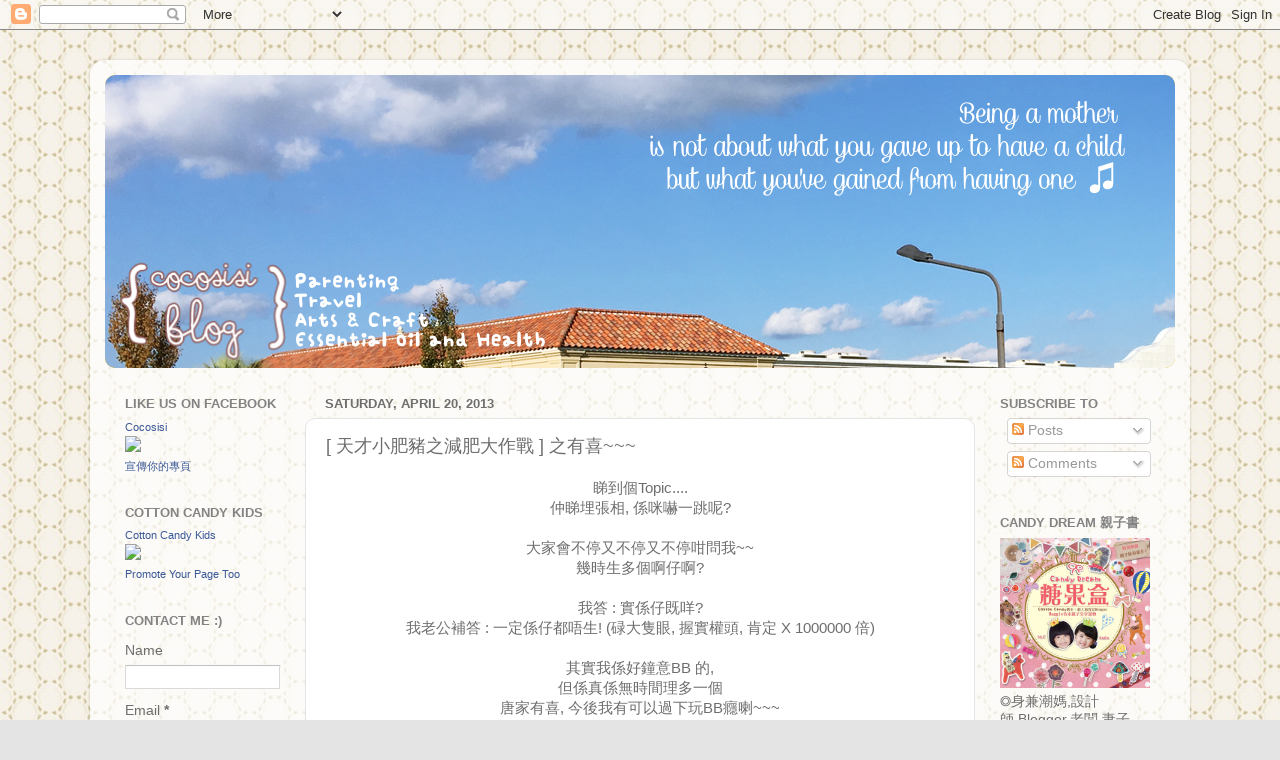

--- FILE ---
content_type: text/html; charset=UTF-8
request_url: https://cocosisi.blogspot.com/2013/04/blog-post_20.html
body_size: 19526
content:
<!DOCTYPE html>
<html class='v2' dir='ltr' xmlns='http://www.w3.org/1999/xhtml' xmlns:b='http://www.google.com/2005/gml/b' xmlns:data='http://www.google.com/2005/gml/data' xmlns:expr='http://www.google.com/2005/gml/expr'>
<head>
<link href='https://www.blogger.com/static/v1/widgets/335934321-css_bundle_v2.css' rel='stylesheet' type='text/css'/>
<meta content='IE=EmulateIE7' http-equiv='X-UA-Compatible'/>
<meta content='width=1100' name='viewport'/>
<meta content='text/html; charset=UTF-8' http-equiv='Content-Type'/>
<meta content='blogger' name='generator'/>
<link href='https://cocosisi.blogspot.com/favicon.ico' rel='icon' type='image/x-icon'/>
<link href='http://cocosisi.blogspot.com/2013/04/blog-post_20.html' rel='canonical'/>
<link rel="alternate" type="application/atom+xml" title="CoCoSiSi MaG Hilmes - Atom" href="https://cocosisi.blogspot.com/feeds/posts/default" />
<link rel="alternate" type="application/rss+xml" title="CoCoSiSi MaG Hilmes - RSS" href="https://cocosisi.blogspot.com/feeds/posts/default?alt=rss" />
<link rel="service.post" type="application/atom+xml" title="CoCoSiSi MaG Hilmes - Atom" href="https://www.blogger.com/feeds/30193476/posts/default" />

<link rel="alternate" type="application/atom+xml" title="CoCoSiSi MaG Hilmes - Atom" href="https://cocosisi.blogspot.com/feeds/2386982253156164426/comments/default" />
<!--Can't find substitution for tag [blog.ieCssRetrofitLinks]-->
<link href='https://blogger.googleusercontent.com/img/b/R29vZ2xl/AVvXsEijzC2z3dD_gsb8KHOouF4ss-oB9ldF-TOS0t7X7Krkd3pFDSe8UKaX2V6dZA2mnXAb0qVaiDSFsbRq7c9KWJNyBEv6s7RqXw-eFDlTJEgVfoMpV79mWRm5Q2JVpve2iaLCUlUp/s1600/IMG_5688.jpg' rel='image_src'/>
<meta content='http://cocosisi.blogspot.com/2013/04/blog-post_20.html' property='og:url'/>
<meta content='[ 天才小肥豬之減肥大作戰 ] 之有喜~~~' property='og:title'/>
<meta content=' 睇到個Topic....   仲睇埋張相, 係咪嚇一跳呢?     大家會不停又不停又不停咁問我~~   幾時生多個啊仔啊?     我答 : 實係仔既咩?   我老公補答 : 一定係仔都唔生! (碌大隻眼, 握實權頭, 肯定 X 1000000 倍)     其實我係好鐘意B...' property='og:description'/>
<meta content='https://blogger.googleusercontent.com/img/b/R29vZ2xl/AVvXsEijzC2z3dD_gsb8KHOouF4ss-oB9ldF-TOS0t7X7Krkd3pFDSe8UKaX2V6dZA2mnXAb0qVaiDSFsbRq7c9KWJNyBEv6s7RqXw-eFDlTJEgVfoMpV79mWRm5Q2JVpve2iaLCUlUp/w1200-h630-p-k-no-nu/IMG_5688.jpg' property='og:image'/>
<title>CoCoSiSi MaG Hilmes: [ 天才小肥豬之減肥大作戰 ] 之有喜~~~</title>
<style id='page-skin-1' type='text/css'><!--
/*-----------------------------------------------
Blogger Template Style
Name:     Picture Window
Designer: Blogger
URL:      www.blogger.com
----------------------------------------------- */
/* Content
----------------------------------------------- */
body {
font: normal normal 15px Arial, Tahoma, Helvetica, FreeSans, sans-serif;
color: #6e6e6e;
background: #e4e4e4 url(//4.bp.blogspot.com/-jmBSH3jyyEk/UwxTwUf8SFI/AAAAAAAAvPs/X-BZm7PFGfc/s0/race3.jpg) repeat scroll top left;
}
html body .region-inner {
min-width: 0;
max-width: 100%;
width: auto;
}
.content-outer {
font-size: 90%;
}
a:link {
text-decoration:none;
color: #dbad18;
}
a:visited {
text-decoration:none;
color: #e0af00;
}
a:hover {
text-decoration:underline;
color: #ecda24;
}
.content-outer {
background: transparent url(//www.blogblog.com/1kt/transparent/white80.png) repeat scroll top left;
-moz-border-radius: 15px;
-webkit-border-radius: 15px;
-goog-ms-border-radius: 15px;
border-radius: 15px;
-moz-box-shadow: 0 0 3px rgba(0, 0, 0, .15);
-webkit-box-shadow: 0 0 3px rgba(0, 0, 0, .15);
-goog-ms-box-shadow: 0 0 3px rgba(0, 0, 0, .15);
box-shadow: 0 0 3px rgba(0, 0, 0, .15);
margin: 30px auto;
}
.content-inner {
padding: 15px;
}
/* Header
----------------------------------------------- */
.header-outer {
background: #dbad18 url(//www.blogblog.com/1kt/transparent/header_gradient_shade.png) repeat-x scroll top left;
_background-image: none;
color: #ffffff;
-moz-border-radius: 10px;
-webkit-border-radius: 10px;
-goog-ms-border-radius: 10px;
border-radius: 10px;
}
.Header img, .Header #header-inner {
-moz-border-radius: 10px;
-webkit-border-radius: 10px;
-goog-ms-border-radius: 10px;
border-radius: 10px;
}
.header-inner .Header .titlewrapper,
.header-inner .Header .descriptionwrapper {
padding-left: 30px;
padding-right: 30px;
}
.Header h1 {
font: normal normal 36px Arial, Tahoma, Helvetica, FreeSans, sans-serif;
text-shadow: 1px 1px 3px rgba(0, 0, 0, 0.3);
}
.Header h1 a {
color: #ffffff;
}
.Header .description {
font-size: 130%;
}
/* Tabs
----------------------------------------------- */
.tabs-inner {
margin: .5em 0 0;
padding: 0;
}
.tabs-inner .section {
margin: 0;
}
.tabs-inner .widget ul {
padding: 0;
background: #fbfbfb url(//www.blogblog.com/1kt/transparent/tabs_gradient_shade.png) repeat scroll bottom;
-moz-border-radius: 10px;
-webkit-border-radius: 10px;
-goog-ms-border-radius: 10px;
border-radius: 10px;
}
.tabs-inner .widget li {
border: none;
}
.tabs-inner .widget li a {
display: inline-block;
padding: .5em 1em;
margin-right: 0;
color: #992211;
font: normal normal 15px Arial, Tahoma, Helvetica, FreeSans, sans-serif;
-moz-border-radius: 0 0 0 0;
-webkit-border-top-left-radius: 0;
-webkit-border-top-right-radius: 0;
-goog-ms-border-radius: 0 0 0 0;
border-radius: 0 0 0 0;
background: transparent none no-repeat scroll top left;
border-right: 1px solid #d5d5d5;
}
.tabs-inner .widget li:first-child a {
padding-left: 1.25em;
-moz-border-radius-topleft: 10px;
-moz-border-radius-bottomleft: 10px;
-webkit-border-top-left-radius: 10px;
-webkit-border-bottom-left-radius: 10px;
-goog-ms-border-top-left-radius: 10px;
-goog-ms-border-bottom-left-radius: 10px;
border-top-left-radius: 10px;
border-bottom-left-radius: 10px;
}
.tabs-inner .widget li.selected a,
.tabs-inner .widget li a:hover {
position: relative;
z-index: 1;
background: #ffffff url(//www.blogblog.com/1kt/transparent/tabs_gradient_shade.png) repeat scroll bottom;
color: #000000;
-moz-box-shadow: 0 0 0 rgba(0, 0, 0, .15);
-webkit-box-shadow: 0 0 0 rgba(0, 0, 0, .15);
-goog-ms-box-shadow: 0 0 0 rgba(0, 0, 0, .15);
box-shadow: 0 0 0 rgba(0, 0, 0, .15);
}
/* Headings
----------------------------------------------- */
h2 {
font: bold normal 13px Arial, Tahoma, Helvetica, FreeSans, sans-serif;
text-transform: uppercase;
color: #838383;
margin: .5em 0;
}
/* Main
----------------------------------------------- */
.main-outer {
background: transparent none repeat scroll top center;
-moz-border-radius: 0 0 0 0;
-webkit-border-top-left-radius: 0;
-webkit-border-top-right-radius: 0;
-webkit-border-bottom-left-radius: 0;
-webkit-border-bottom-right-radius: 0;
-goog-ms-border-radius: 0 0 0 0;
border-radius: 0 0 0 0;
-moz-box-shadow: 0 0 0 rgba(0, 0, 0, .15);
-webkit-box-shadow: 0 0 0 rgba(0, 0, 0, .15);
-goog-ms-box-shadow: 0 0 0 rgba(0, 0, 0, .15);
box-shadow: 0 0 0 rgba(0, 0, 0, .15);
}
.main-inner {
padding: 15px 5px 20px;
}
.main-inner .column-center-inner {
padding: 0 0;
}
.main-inner .column-left-inner {
padding-left: 0;
}
.main-inner .column-right-inner {
padding-right: 0;
}
/* Posts
----------------------------------------------- */
h3.post-title {
margin: 0;
font: normal normal 18px Arial, Tahoma, Helvetica, FreeSans, sans-serif;
}
.comments h4 {
margin: 1em 0 0;
font: normal normal 18px Arial, Tahoma, Helvetica, FreeSans, sans-serif;
}
.date-header span {
color: #6e6e6e;
}
.post-outer {
background-color: #ffffff;
border: solid 1px #e4e4e4;
-moz-border-radius: 10px;
-webkit-border-radius: 10px;
border-radius: 10px;
-goog-ms-border-radius: 10px;
padding: 15px 20px;
margin: 0 -20px 20px;
}
.post-body {
line-height: 1.4;
font-size: 110%;
position: relative;
}
.post-header {
margin: 0 0 1.5em;
color: #a8a8a8;
line-height: 1.6;
}
.post-footer {
margin: .5em 0 0;
color: #a8a8a8;
line-height: 1.6;
}
#blog-pager {
font-size: 140%
}
#comments .comment-author {
padding-top: 1.5em;
border-top: dashed 1px #ccc;
border-top: dashed 1px rgba(128, 128, 128, .5);
background-position: 0 1.5em;
}
#comments .comment-author:first-child {
padding-top: 0;
border-top: none;
}
.avatar-image-container {
margin: .2em 0 0;
}
/* Comments
----------------------------------------------- */
.comments .comments-content .icon.blog-author {
background-repeat: no-repeat;
background-image: url([data-uri]);
}
.comments .comments-content .loadmore a {
border-top: 1px solid #ecda24;
border-bottom: 1px solid #ecda24;
}
.comments .continue {
border-top: 2px solid #ecda24;
}
/* Widgets
----------------------------------------------- */
.widget ul, .widget #ArchiveList ul.flat {
padding: 0;
list-style: none;
}
.widget ul li, .widget #ArchiveList ul.flat li {
border-top: dashed 1px #ccc;
border-top: dashed 1px rgba(128, 128, 128, .5);
}
.widget ul li:first-child, .widget #ArchiveList ul.flat li:first-child {
border-top: none;
}
.widget .post-body ul {
list-style: disc;
}
.widget .post-body ul li {
border: none;
}
/* Footer
----------------------------------------------- */
.footer-outer {
color:#f4f4f4;
background: transparent url(//www.blogblog.com/1kt/transparent/black50.png) repeat scroll top left;
-moz-border-radius: 10px 10px 10px 10px;
-webkit-border-top-left-radius: 10px;
-webkit-border-top-right-radius: 10px;
-webkit-border-bottom-left-radius: 10px;
-webkit-border-bottom-right-radius: 10px;
-goog-ms-border-radius: 10px 10px 10px 10px;
border-radius: 10px 10px 10px 10px;
-moz-box-shadow: 0 0 0 rgba(0, 0, 0, .15);
-webkit-box-shadow: 0 0 0 rgba(0, 0, 0, .15);
-goog-ms-box-shadow: 0 0 0 rgba(0, 0, 0, .15);
box-shadow: 0 0 0 rgba(0, 0, 0, .15);
}
.footer-inner {
padding: 10px 5px 20px;
}
.footer-outer a {
color: #f2ffea;
}
.footer-outer a:visited {
color: #b8d3a8;
}
.footer-outer a:hover {
color: #ffffff;
}
.footer-outer .widget h2 {
color: #c5c5c5;
}
/* Mobile
----------------------------------------------- */
html body.mobile {
height: auto;
}
html body.mobile {
min-height: 480px;
background-size: 100% auto;
}
.mobile .body-fauxcolumn-outer {
background: transparent none repeat scroll top left;
}
html .mobile .mobile-date-outer, html .mobile .blog-pager {
border-bottom: none;
background: transparent none repeat scroll top center;
margin-bottom: 10px;
}
.mobile .date-outer {
background: transparent none repeat scroll top center;
}
.mobile .header-outer, .mobile .main-outer,
.mobile .post-outer, .mobile .footer-outer {
-moz-border-radius: 0;
-webkit-border-radius: 0;
-goog-ms-border-radius: 0;
border-radius: 0;
}
.mobile .content-outer,
.mobile .main-outer,
.mobile .post-outer {
background: inherit;
border: none;
}
.mobile .content-outer {
font-size: 100%;
}
.mobile-link-button {
background-color: #dbad18;
}
.mobile-link-button a:link, .mobile-link-button a:visited {
color: #ffffff;
}
.mobile-index-contents {
color: #6e6e6e;
}
.mobile .tabs-inner .PageList .widget-content {
background: #ffffff url(//www.blogblog.com/1kt/transparent/tabs_gradient_shade.png) repeat scroll bottom;
color: #000000;
}
.mobile .tabs-inner .PageList .widget-content .pagelist-arrow {
border-left: 1px solid #d5d5d5;
}
.post-body img {
width: 100%;
height: auto; }
.post table.tr-caption-container img {
width: 100%;
height: auto;
}
--></style>
<style id='template-skin-1' type='text/css'><!--
body {
min-width: 1100px;
}
.content-outer, .content-fauxcolumn-outer, .region-inner {
min-width: 1100px;
max-width: 1100px;
_width: 1100px;
}
.main-inner .columns {
padding-left: 200px;
padding-right: 200px;
}
.main-inner .fauxcolumn-center-outer {
left: 200px;
right: 200px;
/* IE6 does not respect left and right together */
_width: expression(this.parentNode.offsetWidth -
parseInt("200px") -
parseInt("200px") + 'px');
}
.main-inner .fauxcolumn-left-outer {
width: 200px;
}
.main-inner .fauxcolumn-right-outer {
width: 200px;
}
.main-inner .column-left-outer {
width: 200px;
right: 100%;
margin-left: -200px;
}
.main-inner .column-right-outer {
width: 200px;
margin-right: -200px;
}
#layout {
min-width: 0;
}
#layout .content-outer {
min-width: 0;
width: 800px;
}
#layout .region-inner {
min-width: 0;
width: auto;
}
--></style>
<link href='https://www.blogger.com/dyn-css/authorization.css?targetBlogID=30193476&amp;zx=7abd1158-3ad7-4d77-8781-42baadd8054f' media='none' onload='if(media!=&#39;all&#39;)media=&#39;all&#39;' rel='stylesheet'/><noscript><link href='https://www.blogger.com/dyn-css/authorization.css?targetBlogID=30193476&amp;zx=7abd1158-3ad7-4d77-8781-42baadd8054f' rel='stylesheet'/></noscript>
<meta name='google-adsense-platform-account' content='ca-host-pub-1556223355139109'/>
<meta name='google-adsense-platform-domain' content='blogspot.com'/>

</head>
<body class='loading variant-shade'>
<div class='navbar section' id='navbar'><div class='widget Navbar' data-version='1' id='Navbar1'><script type="text/javascript">
    function setAttributeOnload(object, attribute, val) {
      if(window.addEventListener) {
        window.addEventListener('load',
          function(){ object[attribute] = val; }, false);
      } else {
        window.attachEvent('onload', function(){ object[attribute] = val; });
      }
    }
  </script>
<div id="navbar-iframe-container"></div>
<script type="text/javascript" src="https://apis.google.com/js/platform.js"></script>
<script type="text/javascript">
      gapi.load("gapi.iframes:gapi.iframes.style.bubble", function() {
        if (gapi.iframes && gapi.iframes.getContext) {
          gapi.iframes.getContext().openChild({
              url: 'https://www.blogger.com/navbar/30193476?po\x3d2386982253156164426\x26origin\x3dhttps://cocosisi.blogspot.com',
              where: document.getElementById("navbar-iframe-container"),
              id: "navbar-iframe"
          });
        }
      });
    </script><script type="text/javascript">
(function() {
var script = document.createElement('script');
script.type = 'text/javascript';
script.src = '//pagead2.googlesyndication.com/pagead/js/google_top_exp.js';
var head = document.getElementsByTagName('head')[0];
if (head) {
head.appendChild(script);
}})();
</script>
</div></div>
<div class='body-fauxcolumns'>
<div class='fauxcolumn-outer body-fauxcolumn-outer'>
<div class='cap-top'>
<div class='cap-left'></div>
<div class='cap-right'></div>
</div>
<div class='fauxborder-left'>
<div class='fauxborder-right'></div>
<div class='fauxcolumn-inner'>
</div>
</div>
<div class='cap-bottom'>
<div class='cap-left'></div>
<div class='cap-right'></div>
</div>
</div>
</div>
<div class='content'>
<div class='content-fauxcolumns'>
<div class='fauxcolumn-outer content-fauxcolumn-outer'>
<div class='cap-top'>
<div class='cap-left'></div>
<div class='cap-right'></div>
</div>
<div class='fauxborder-left'>
<div class='fauxborder-right'></div>
<div class='fauxcolumn-inner'>
</div>
</div>
<div class='cap-bottom'>
<div class='cap-left'></div>
<div class='cap-right'></div>
</div>
</div>
</div>
<div class='content-outer'>
<div class='content-cap-top cap-top'>
<div class='cap-left'></div>
<div class='cap-right'></div>
</div>
<div class='fauxborder-left content-fauxborder-left'>
<div class='fauxborder-right content-fauxborder-right'></div>
<div class='content-inner'>
<header>
<div class='header-outer'>
<div class='header-cap-top cap-top'>
<div class='cap-left'></div>
<div class='cap-right'></div>
</div>
<div class='fauxborder-left header-fauxborder-left'>
<div class='fauxborder-right header-fauxborder-right'></div>
<div class='region-inner header-inner'>
<div class='header section' id='header'><div class='widget Header' data-version='1' id='Header1'>
<div id='header-inner'>
<a href='https://cocosisi.blogspot.com/' style='display: block'>
<img alt='CoCoSiSi MaG Hilmes' height='293px; ' id='Header1_headerimg' src='https://blogger.googleusercontent.com/img/b/R29vZ2xl/AVvXsEicoBoYSOulS6D5lvHXqd4vu9E6k-E4-pCC-YwoqvXuQeZZqqABVoOY7AHrf7d88W5gz7N4N5IwiFSl8Lcb4xBtHJPFdh8KnMfezYijT2rRMm1ZxxpWZGGsC2ijbmgOHLrhyZpDqg/s1600-r/Screen+Shot+2015-10-30+at+2.02.34+pm.png' style='display: block' width='1394px; '/>
</a>
</div>
</div></div>
</div>
</div>
<div class='header-cap-bottom cap-bottom'>
<div class='cap-left'></div>
<div class='cap-right'></div>
</div>
</div>
</header>
<div class='tabs-outer'>
<div class='tabs-cap-top cap-top'>
<div class='cap-left'></div>
<div class='cap-right'></div>
</div>
<div class='fauxborder-left tabs-fauxborder-left'>
<div class='fauxborder-right tabs-fauxborder-right'></div>
<div class='region-inner tabs-inner'>
<div class='tabs no-items section' id='crosscol'></div>
<div class='tabs no-items section' id='crosscol-overflow'></div>
</div>
</div>
<div class='tabs-cap-bottom cap-bottom'>
<div class='cap-left'></div>
<div class='cap-right'></div>
</div>
</div>
<div class='main-outer'>
<div class='main-cap-top cap-top'>
<div class='cap-left'></div>
<div class='cap-right'></div>
</div>
<div class='fauxborder-left main-fauxborder-left'>
<div class='fauxborder-right main-fauxborder-right'></div>
<div class='region-inner main-inner'>
<div class='columns fauxcolumns'>
<div class='fauxcolumn-outer fauxcolumn-center-outer'>
<div class='cap-top'>
<div class='cap-left'></div>
<div class='cap-right'></div>
</div>
<div class='fauxborder-left'>
<div class='fauxborder-right'></div>
<div class='fauxcolumn-inner'>
</div>
</div>
<div class='cap-bottom'>
<div class='cap-left'></div>
<div class='cap-right'></div>
</div>
</div>
<div class='fauxcolumn-outer fauxcolumn-left-outer'>
<div class='cap-top'>
<div class='cap-left'></div>
<div class='cap-right'></div>
</div>
<div class='fauxborder-left'>
<div class='fauxborder-right'></div>
<div class='fauxcolumn-inner'>
</div>
</div>
<div class='cap-bottom'>
<div class='cap-left'></div>
<div class='cap-right'></div>
</div>
</div>
<div class='fauxcolumn-outer fauxcolumn-right-outer'>
<div class='cap-top'>
<div class='cap-left'></div>
<div class='cap-right'></div>
</div>
<div class='fauxborder-left'>
<div class='fauxborder-right'></div>
<div class='fauxcolumn-inner'>
</div>
</div>
<div class='cap-bottom'>
<div class='cap-left'></div>
<div class='cap-right'></div>
</div>
</div>
<!-- corrects IE6 width calculation -->
<div class='columns-inner'>
<div class='column-center-outer'>
<div class='column-center-inner'>
<div class='main section' id='main'><div class='widget Blog' data-version='1' id='Blog1'>
<div class='blog-posts hfeed'>

          <div class="date-outer">
        
<h2 class='date-header'><span>Saturday, April 20, 2013</span></h2>

          <div class="date-posts">
        
<div class='post-outer'>
<div class='post hentry' itemscope='itemscope' itemtype='http://schema.org/BlogPosting'>
<a name='2386982253156164426'></a>
<h3 class='post-title entry-title' itemprop='name'>
[ 天才小肥豬之減肥大作戰 ] 之有喜~~~
</h3>
<div class='post-header'>
<div class='post-header-line-1'></div>
</div>
<div class='post-body entry-content' id='post-body-2386982253156164426' itemprop='articleBody'>
<div class="separator" style="clear: both; text-align: center;">
睇到個Topic....</div>
<div style="text-align: center;">
仲睇埋張相, 係咪嚇一跳呢?</div>
<div style="text-align: center;">
<br /></div>
<div style="text-align: center;">
大家會不停又不停又不停咁問我~~</div>
<div style="text-align: center;">
幾時生多個啊仔啊?</div>
<div style="text-align: center;">
<br /></div>
<div style="text-align: center;">
我答 : 實係仔既咩?</div>
<div style="text-align: center;">
我老公補答 : 一定係仔都唔生! (碌大隻眼, 握實權頭, 肯定 X 1000000 倍)</div>
<div style="text-align: center;">
<br /></div>
<div style="text-align: center;">
其實我係好鐘意BB 的,</div>
<div style="text-align: center;">
但係真係無時間理多一個</div>
<div style="text-align: center;">
唐家有喜, 今後我有可以過下玩BB癮喇~~~</div>
<div style="text-align: center;">
<br /></div>
<div style="text-align: center;">
<img border="0" src="https://blogger.googleusercontent.com/img/b/R29vZ2xl/AVvXsEijzC2z3dD_gsb8KHOouF4ss-oB9ldF-TOS0t7X7Krkd3pFDSe8UKaX2V6dZA2mnXAb0qVaiDSFsbRq7c9KWJNyBEv6s7RqXw-eFDlTJEgVfoMpV79mWRm5Q2JVpve2iaLCUlUp/s1600/IMG_5688.jpg" /></div>
<div style="text-align: center;">
<br /></div>
<div style="text-align: center;">
舅父仔做Dadii 喇~~</div>
<div style="text-align: center;">
我又做大姑媽喇~~~</div>
<div style="text-align: center;">
<br /></div>
<div class="separator" style="clear: both; text-align: center;">
<img border="0" src="https://blogger.googleusercontent.com/img/b/R29vZ2xl/AVvXsEjuE3FPhYYxXVImXQFKpYQbGRTmGwt56vMHxp81UZy_nSHIXnjbMKa5qzIlhOW7r6uGRBnVsTT1BpDF4oKJEVClBkbUtPne0RST31YVDcTZSQ9L1gXgSccoRZqk5TEg70hl2rrZ/s1600/IMG_5646.jpg" /></div>
<div style="text-align: center;">
<br /></div>
<div style="text-align: center;">
BB 真係同CoCo HLC 細個時極似樣!</div>
<div style="text-align: center;">
<br /></div>
<div style="text-align: center;">
<img border="0" height="640" src="https://blogger.googleusercontent.com/img/b/R29vZ2xl/AVvXsEiAr_AJBiNBSFE5m1G5zqsUEYydzatOP2YN_rRvUheihLEW8ly13KXcRlnRDXwzCR41sVtC_m_h72U3rjEKbjY612MqaoijUaOR_F55WjqGaTZE3fLURoEDNRQ1rx_6IceZoFTQ/s640/558777_10151431757839891_99178566_n.jpg" width="640" /></div>
<div style="text-align: center;">
<br /></div>
<div style="text-align: center;">
see ~~~ 大家都好難分出邊個係CoCo 呢~~</div>
<div style="text-align: center;">
<br /></div>
<div class="separator" style="clear: both; text-align: center;">
<img border="0" src="https://blogger.googleusercontent.com/img/b/R29vZ2xl/AVvXsEiRtMNB-f8iOlDB9TgIeBKTn2DPXiWyN116X8tzCyeOPgSjrLgK-1tLQ2JyuAH9YxvOtAF4WqzidAYdPXZUmzCS_EZrSzfU3GIjLLTGmeT-0-cKtL8qTW7nAd0l78SJynoylcA2/s1600/IMG_5648.jpg" /></div>
<div style="text-align: center;">
<br /></div>
<div style="text-align: center;">
HLC 家姐仔同Little brother 之初見面</div>
<div style="text-align: center;">
<br /></div>
<div class="separator" style="clear: both; text-align: center;">
<img border="0" src="https://blogger.googleusercontent.com/img/b/R29vZ2xl/AVvXsEgadNGlV2NhcKeyxQ1ETMG8IzgqI1IBY2_pdS0qLHBTlG3f3YXE-4QIC7_6xmzaDmLEiBfy43acFap5LtCFz8yawzaloBBYHbOnLaIAVl5Q1TdpmIdzOqbI6hF-yHknlL72tIef/s1600/IMG_5657.jpg" /></div>
<div style="text-align: center;">
<br /></div>
<div style="text-align: center;">
CoCo 得戚仔樣, 佢話 : 我都係 big sister :)</div>
<div style="text-align: center;">
<br /></div>
<div class="separator" style="clear: both; text-align: center;">
<img border="0" src="https://blogger.googleusercontent.com/img/b/R29vZ2xl/AVvXsEg846VvTuV14UaNY6Ss26KOTEqrACIom8qrcHlUR-o55pdACZ73j7AyXhIHnG58Epo9akyJy46Q4xBwG-_Qyi-g4UX1ItJginXlrNwNmh4Xmr5_-1oy4M_N-AdnnLtoGkTCTc0M/s1600/IMG_5654.jpg" /></div>
<div style="text-align: center;">
<br /></div>
<div style="text-align: center;">
第一次抱你<br />
姑媽個樣好殘, 希望無嚇親BB</div>
<div style="text-align: center;">
<br /></div>
<div class="separator" style="clear: both; text-align: center;">
<img border="0" src="https://blogger.googleusercontent.com/img/b/R29vZ2xl/AVvXsEiXXMMvzba9Fo5_NKpgxC2Ragpc_EyYSCQfTON_LKSlIgQiERyd6BsvJrSooxcpBd8dUvM6i7gHKSDXHWWW-0raQumXdVPOFBnZRLi-RdJ8q9mEI-CoQ8lQ1R3pEX_1pVsf1js3/s1600/IMG_5664.jpg" /></div>
<div style="text-align: center;">
<br /></div>
<div style="text-align: center;">
家姐仔都話要抱抱~</div>
<div style="text-align: center;">
<br /></div>
<div class="separator" style="clear: both; text-align: center;">
<img border="0" src="https://blogger.googleusercontent.com/img/b/R29vZ2xl/AVvXsEhVky6PfcNbfu23W42nhg8cUE-g7HwKktlQxGSLeicil79u6jDhtqm_Ndy_5N_s5Mh18RVH0Ybr_HQw3IDwRYospsgq9ip-PJtUIta0z-pOZ05F3YsAB9b27XV5JiglvT18aufv/s1600/IMG_5668.jpg" /></div>
<div style="text-align: center;">
<br /></div>
<div style="text-align: center;">
開心得你呢~~</div>
<div style="text-align: center;">
<br /></div>
<div class="separator" style="clear: both; text-align: center;">
<img border="0" src="https://blogger.googleusercontent.com/img/b/R29vZ2xl/AVvXsEhaXBInyN9JrdR1ZniOifxYkNmKh_WnVX3YTOblRoKMB7m_UWak1AHDeR62-cJtOBVBtWSwk9d6PkBR8tx_dC4XhLdRfDVEpirnSIZRmFaYeB2ew-kkTwxz0wapEZTBd8kDotNc/s1600/IMG_5671.jpg" /></div>
<div style="text-align: center;">
<br /></div>
<div class="separator" style="clear: both; text-align: center;">
其實我呢個肥豬樣確係幾似岩岩生完 XD</div>
<div style="text-align: center;">
<br /></div>
<div class="separator" style="clear: both; text-align: center;">
<img border="0" src="https://blogger.googleusercontent.com/img/b/R29vZ2xl/AVvXsEgGDdrp49648OqFBcQ2OjdvHiW05xzkdB8Srz2SXOl5by-NROpHeF_2HWVkDg3pD6aoWRRq6owmdYa9-ryrgSGHzNI8k53zXFZjs_nladee6xINnwdvdZA3Qb0zwCp5-EJeSO0-/s1600/IMG_5675.jpg" /></div>
<div style="text-align: center;">
<br /></div>
<div style="text-align: center;">
臨走前CoCo 話要goodbye kiss~</div>
<div style="text-align: center;">
<br /></div>
<div class="separator" style="clear: both; text-align: center;">
<img border="0" src="https://blogger.googleusercontent.com/img/b/R29vZ2xl/AVvXsEhIYsA7kZBMMdxKafP6jAXo8sbUHsYoYd8G5y2_P1a8PSKLiChYBwjI2xOr49Hx9ERaUvyYuHBrbOYTkybVPXbR7KXDa6JZlzVEj6iUJ8AoWXdX3Aj5Kws9eKjbVAHlEfCPwZGO/s1600/IMG_5680.jpg" /></div>
<div style="text-align: center;">
<br /></div>
<div style="text-align: center;">
仲話要抱抱BB</div>
<div style="text-align: center;">
<br /></div>
<div class="separator" style="clear: both; text-align: center;">
<img border="0" src="https://blogger.googleusercontent.com/img/b/R29vZ2xl/AVvXsEi6liM2Q3AUSd7KTsH9Bm5ziBdqkjhkyiGoGyQULqH9qXrTtI4TL68qdaxQrS549wB3u1Jz3oubybnM2Kneqbf4nlywr4kdGxUudqKNa8vdQ7lYtDv3HQj61tcaFAHRecvCcXq_/s1600/IMG_5686.jpg" /></div>
<div style="text-align: center;">
<br /></div>
<div style="text-align: center;">
問佢想唔想屋企有個 baby brother</div>
<div style="text-align: center;">
<br /></div>
<div class="separator" style="clear: both; text-align: center;">
<img border="0" src="https://blogger.googleusercontent.com/img/b/R29vZ2xl/AVvXsEhgjtCp7upRzeq8ou_xZwylFyd7gsXyug3S0wd7yHLVCMqr_14QfVZLoGA5NrjziTlOHb8s3qNvxhiwwEQtf86nLtBLrSNkppP2p27lmItKaczRLpLT-5tlF9JKYILJc4-bFV36/s1600/IMG_5687.jpg" /></div>
<div style="text-align: center;">
<br /></div>
<div style="text-align: center;">
即刻話 : No!</div>
<div style="text-align: center;">
<br /></div>
<div style="text-align: center;">
既然決定唔再生, 就要好好認真減肥 :)</div>
<div style="text-align: center;">
<br /></div>
<div style="text-align: center;">
上回講到份體檢 report 好差...</div>
<div style="text-align: center;">
前兩晚同朋友食飯, 更講起肝孝素</div>
<div class="separator" style="clear: both; text-align: center;">
因為夜訓...我肝孝素係超高.....好驚有cancer @_@|| </div>
<div style="text-align: center;">
<br /></div>
<div style="text-align: center;">
仲有血脂, 高得離譜......</div>
<div style="text-align: center;">
<br /></div>
<div style="text-align: center;">
<img border="0" src="https://blogger.googleusercontent.com/img/b/R29vZ2xl/AVvXsEgkomlScGAaD_N_3wrLIEj3iC2SrN95bVV4de04g2RYa3TQXPMF0OdI1P0dnFpWJYvPNv0ecsiiP0Ck3GwRomynkRJav9siceROdF9uR3oQxisOnDKykfBXn6k0rawohATItEzf/s1600/IMG_5585.jpg" /></div>
<div style="text-align: center;">
<br /></div>
<div style="text-align: center;">
我知除左要注意飲食, 早D訓, 運動都好緊要...</div>
<div style="text-align: center;">
但係我知我根本唔會有恆心, 亦無氣力做運動....</div>
<div class="separator" style="clear: both; text-align: center;">
為左要係下一個覆檢Pass, 搵人幫幫手.....</div>
<div class="separator" style="clear: both; text-align: center;">
千挑萬選, 經倩揚介紹, 搵左Bioslim,&nbsp;</div>
<div class="separator" style="clear: both; text-align: center;">
一間專係幫產後媽媽減肥提升新陳代謝既方法</div>
<div style="text-align: center;">
<br /></div>
<div style="text-align: center;">
<img border="0" src="https://blogger.googleusercontent.com/img/b/R29vZ2xl/AVvXsEhMTeasrxHls36mjAh5wOq4qmYMWjzj7V6LLMHeL3gUg8hSQajhKM07mOOf_SHwVcdCh3oh_S6oBmOPRZ-8VDl_pp35SOunapOdAkjEloAqjS5cWLVLzL2kO6vOt96oWfr70x0A/s1600/IMG_5473+copy.jpg" /></div>
<div style="text-align: center;">
<br /></div>
<div style="text-align: center;">
唔知係咪膽固醇高,個人好腫, 仲成日好累.....@_@</div>
<div style="text-align: center;">
<br /></div>
<div class="separator" style="clear: both; text-align: center;">
<img border="0" src="https://blogger.googleusercontent.com/img/b/R29vZ2xl/AVvXsEjgn99p732r4WwP2xFmLUiUxo-myaltqAv2EXmnFy3I6GwO2dizT3BAySXRLqR0fuSiPJ5iWDEfyD2nn8HAkWQQLJk6IEFfzzXGlC6P41cK_C4c75oA2PHklGWwC19lD_PQ8SO4/s1600/IMG_5484.jpg" /></div>
<div style="text-align: center;">
<br /></div>
<div style="text-align: center;">
好like 佢呢杯水, 有包保鮮紙....保持暖</div>
<div style="text-align: center;">
<br /></div>
<div class="separator" style="clear: both; text-align: center;">
<img border="0" src="https://blogger.googleusercontent.com/img/b/R29vZ2xl/AVvXsEgGF12-PW59W26oQ-qJc4zvs6Zh3d09f_D8l8DmA3oyWRRQnn0_ES63m2UNGHTY7rW-k166ECxvhWh3qNheCmi4I9X4C1kA2tdQsnc_f9Q84y0MZTX6Ioa8s3-2qtmmQeucuwgb/s1600/IMG_5485.jpg" /></div>
<div style="text-align: center;">
<br /></div>
<div style="text-align: center;">
今日唔知做左呢個咩咩電電機</div>
<div style="text-align: center;">
<br /></div>
<div class="separator" style="clear: both; text-align: center;">
<img border="0" src="https://blogger.googleusercontent.com/img/b/R29vZ2xl/AVvXsEgdMTWwjSH03qA8-SG93OhCCMrbUb_rn4sKJ8b1zCHtWhhfUDUK5oc76wpb7lF7P9mw0SsDl_ADQsV4HHsUSzjLwXBEj4bMbho1F4lcwhAaWRygCgiwR2CM5SAk68NH3Z-adx5m/s1600/IMG_5486.jpg" /></div>
<div style="text-align: center;">
<br /></div>
<div style="text-align: center;">
做完仲通左淋巴, 我以前通過淋巴, 勁痛! 痛到要叫先舒緩到!</div>
<div class="separator" style="clear: both; text-align: center;">
但係今日竟然一D都唔痛, 全身推仲好舒服 :)</div>
<div class="separator" style="clear: both; text-align: center;">
( 我覺得係個部電電機令到我舒服左)</div>
<div style="text-align: center;">
<br /></div>
<div class="separator" style="clear: both; text-align: center;">
<img border="0" src="https://blogger.googleusercontent.com/img/b/R29vZ2xl/AVvXsEj5sYqqhdSqNwEbDAllEZH-mWNGI3-8qHzN9mjALGfJzrqoUh5od4GWcwqfRsSk0Nhzw0hAzEHHYXv1OTU3O60vFR3G1lUC4WBlLrR17TdrDa0BpGGTE9g-pOKh9M-CJIFz58Jo/s1600/IMG_5491.jpg" /></div>
<div style="text-align: center;">
<br /></div>
<div style="text-align: center;">
今日我試過放底呢杯水係幾個唔同既地放, 但係都有人不停拎住杯水跟住我</div>
<div class="separator" style="clear: both; text-align: center;">
飲水啊~~~ 飲水啊~~~ 飲水啊~~~</div>
<div class="separator" style="clear: both; text-align: center;">
&nbsp;減完肥之後</div>
<div style="text-align: center;">
就去了增肥~~~</div>
<div style="text-align: center;">
<br /></div>
<div class="separator" style="clear: both; text-align: center;">
<img border="0" src="https://blogger.googleusercontent.com/img/b/R29vZ2xl/AVvXsEhMRT_bGSkLCK5rr2m8sz-VAok0256U1-YrfXMd6w_4zFZhQ4x-xi2iKUehvrbTjbsrCn82UwxmHH7cBweUuqCP6TVHHf6msWRLFGymIR5XUTIQdrsSfHDbJHNEE9fPlihHvqJ6/s1600/IMG_5498.jpg" /></div>
<div style="text-align: center;">
<br /></div>
<div style="text-align: center;">
講笑姐~~~ 咁我不能夠唔食野家嘛</div>
<div class="separator" style="clear: both; text-align: center;">
食少D會肥既野囉~~</div>
<div style="text-align: center;">
<br /></div>
<div class="separator" style="clear: both; text-align: center;">
<img border="0" src="https://blogger.googleusercontent.com/img/b/R29vZ2xl/AVvXsEgrNTX8a_m4s79wH9HPCEkqiCA7fZAwEJtmkSHaBvbJSGE5Qq3jh4dg0LG_mvBwZQ0PEO4GvELoXt4OtWryWg6w4o4-k65w66SHNYfUV6jsYaUMGqz480s6ry7MpYKAET-goM7T/s1600/IMG_5511.jpg" /></div>
<div style="text-align: center;">
<br /></div>
<div style="text-align: center;">
北京樓賀好友 25歲生日~~</div>
<div style="text-align: center;">
<br /></div>
<div class="separator" style="clear: both; text-align: center;">
<img border="0" src="https://blogger.googleusercontent.com/img/b/R29vZ2xl/AVvXsEjWGBNSafybPwWhozIAvSKQ0E0AJr-T3vBRPX73U6Iuu33xQvbnaNLEXdKnDSXd9BIhgbGA7c1YBxlOSjMEwdRmwgj9E2Uh6Y0qszsRF6bNqbvPjdNrNlXsJXmfypQ7NniEGqlE/s1600/IMG_5541.jpg" /></div>
<div style="text-align: center;">
<br /></div>
<div style="text-align: center;">
waaaa~~~~ 好靚啊個cake</div>
<div style="text-align: center;">
可惜我祇能淺賞~</div>
<div style="text-align: center;">
<br /></div>
<div class="separator" style="clear: both; text-align: center;">
<img border="0" src="https://blogger.googleusercontent.com/img/b/R29vZ2xl/AVvXsEjJEYkoKk-j8uFlZWTpIuS8Xxq2jUUcJkFAK1cZ9bb0YrtdfeDTIhI1Mv2k0zt8nBFfx7z6AZMU-8FouyzcV1Y0FlDRfbZz1VP5MCnW_vpluz2QsB6VeIt96azTLs8V2EETxeha/s1600/IMG_5574.jpg" /></div>
<div style="text-align: center;">
<br /></div>
<div style="text-align: center;">
你邊似 25 , 似19歲咋~~~</div>
<div style="text-align: center;">
<br /></div>
<div class="separator" style="clear: both; text-align: center;">
<img border="0" src="https://blogger.googleusercontent.com/img/b/R29vZ2xl/AVvXsEhVoIFBX8L085_tx7t4cT5jbuy3BFvebKYMZgChE0vOouDE8I6ffeNljWhy3UDHW7j0IKGKDzneBpUcl5SHPW2b1E6hO5rvylp4FZ-xAQxZeQx8yklDHUEDajXhRg3QV91VJw1Q/s1600/IMG_5579.jpg" /></div>
<div style="text-align: center;">
<br /></div>
<div class="separator" style="clear: both; text-align: center;">
Happy Birthday to my Dear friend again and again </div>
<div style="text-align: center;">
等我減肥成功後要一齊去個陽光與海灘之旅~~ :))))</div>
<h3 style="text-align: center;">
Like our Fans Page :)</h3>
<div id="yui-gen2" style="text-align: center;">
<a href="https://www.facebook.com/CCK.CottonCandyKids" id="yui-gen2" style="color: #3b5998; font-size: 11px; font-style: normal; font-variant: normal; font-weight: normal; text-decoration: none;" target="_TOP" title="Cotton Candy Kids">Cotton Candy Kids</a><br />
<br />
<a href="https://www.facebook.com/CCK.CottonCandyKids" target="_TOP" title="Cotton Candy Kids"><img id="yui-gen1" src="https://badge.facebook.com/badge/42391636463.1329.2048320332.png" style="border: 0px;" /></a></div>
<div class="separator" style="clear: both; text-align: center;">
<br /></div>
<div style='clear: both;'></div>
</div>
<div class='post-footer'>
<div class='post-footer-line post-footer-line-1'><span class='post-author vcard'>
張貼者&#65306;
<span class='fn'>
<a href='https://www.blogger.com/profile/11302325499254009305' itemprop='author' rel='author' title='author profile'>
CoCoSiSiMag
</a>
</span>
</span>
<span class='post-timestamp'>
於
<a class='timestamp-link' href='https://cocosisi.blogspot.com/2013/04/blog-post_20.html' itemprop='url' rel='bookmark' title='permanent link'><abbr class='published' itemprop='datePublished' title='2013-04-20T00:22:00+08:00'>Saturday, April 20, 2013</abbr></a>
</span>
<span class='post-comment-link'>
</span>
<span class='post-icons'>
<span class='item-control blog-admin pid-311034054'>
<a href='https://www.blogger.com/post-edit.g?blogID=30193476&postID=2386982253156164426&from=pencil' title='Edit Post'>
<img alt='' class='icon-action' height='18' src='https://resources.blogblog.com/img/icon18_edit_allbkg.gif' width='18'/>
</a>
</span>
</span>
</div>
<div class='post-footer-line post-footer-line-2'><span class='post-labels'>
</span>
</div>
<div class='post-footer-line post-footer-line-3'></div>
</div>
</div>
<div class='comments' id='comments'>
<a name='comments'></a>
<h4>No comments:</h4>
<div id='Blog1_comments-block-wrapper'>
<dl class='avatar-comment-indent' id='comments-block'>
</dl>
</div>
<p class='comment-footer'>
<a href='https://www.blogger.com/comment/fullpage/post/30193476/2386982253156164426' onclick=''>Post a Comment</a>
</p>
</div>
</div>

        </div></div>
      
</div>
<div class='blog-pager' id='blog-pager'>
<span id='blog-pager-newer-link'>
<a class='blog-pager-newer-link' href='https://cocosisi.blogspot.com/2013/04/blog-post_21.html' id='Blog1_blog-pager-newer-link' title='Newer Post'>Newer Post</a>
</span>
<span id='blog-pager-older-link'>
<a class='blog-pager-older-link' href='https://cocosisi.blogspot.com/2013/04/hlc.html' id='Blog1_blog-pager-older-link' title='Older Post'>Older Post</a>
</span>
<a class='home-link' href='https://cocosisi.blogspot.com/'>Home</a>
</div>
<div class='clear'></div>
<div class='post-feeds'>
<div class='feed-links'>
Subscribe to:
<a class='feed-link' href='https://cocosisi.blogspot.com/feeds/2386982253156164426/comments/default' target='_blank' type='application/atom+xml'>Post Comments (Atom)</a>
</div>
</div>
</div></div>
</div>
</div>
<div class='column-left-outer'>
<div class='column-left-inner'>
<aside>
<div class='sidebar section' id='sidebar-left-1'><div class='widget HTML' data-version='1' id='HTML3'>
<h2 class='title'>Like us on facebook</h2>
<div class='widget-content'>
<!-- Facebook Badge START --><a href="https://www.facebook.com/cocosisimaghilmes" target="_TOP" style="font-family: &quot;lucida grande&quot;,tahoma,verdana,arial,sans-serif; font-size: 11px; font-variant: normal; font-style: normal; font-weight: normal; color: #3B5998; text-decoration: none;" title="Cocosisi">Cocosisi</a><br/><a href="https://www.facebook.com/cocosisimaghilmes" target="_TOP" title="Cocosisi"><img src="https://badge.facebook.com/badge/692112907477716.2758.1005725849.png" style="border: 0px;" /></a><br/><a href="https://zh-hk.facebook.com/advertising" target="_TOP" style="font-family: &quot;lucida grande&quot;,tahoma,verdana,arial,sans-serif; font-size: 11px; font-variant: normal; font-style: normal; font-weight: normal; color: #3B5998; text-decoration: none;" title="&#x5efa;&#x7acb;&#x4f60;&#x7684;Facebook &#x96fb;&#x5b50;&#x540d;&#x7247;&#xff01;">宣傳你的專頁</a><!-- Facebook Badge END -->
</div>
<div class='clear'></div>
</div><div class='widget HTML' data-version='1' id='HTML4'>
<h2 class='title'>Cotton Candy Kids</h2>
<div class='widget-content'>
<!-- Facebook Badge START --><a href="https://www.facebook.com/CCK.CottonCandyKids" target="_TOP" style="font-family: &quot;lucida grande&quot;,tahoma,verdana,arial,sans-serif; font-size: 11px; font-variant: normal; font-style: normal; font-weight: normal; color: #3B5998; text-decoration: none;" title="Cotton Candy Kids">Cotton Candy Kids</a><br/><a href="https://www.facebook.com/CCK.CottonCandyKids" target="_TOP" title="Cotton Candy Kids"><img src="https://badge.facebook.com/badge/42391636463.1329.2048320332.png" style="border: 0px;" /></a><br/><a href="https://www.facebook.com/advertising" target="_TOP" style="font-family: &quot;lucida grande&quot;,tahoma,verdana,arial,sans-serif; font-size: 11px; font-variant: normal; font-style: normal; font-weight: normal; color: #3B5998; text-decoration: none;" title="Make your own badge!">Promote Your Page Too</a><!-- Facebook Badge END -->
</div>
<div class='clear'></div>
</div><div class='widget ContactForm' data-version='1' id='ContactForm1'>
<h2 class='title'>Contact Me :)</h2>
<div class='contact-form-widget'>
<div class='form'>
<form name='contact-form'>
<p></p>
Name
<br/>
<input class='contact-form-name' id='ContactForm1_contact-form-name' name='name' size='30' type='text' value=''/>
<p></p>
Email
<span style='font-weight: bolder;'>*</span>
<br/>
<input class='contact-form-email' id='ContactForm1_contact-form-email' name='email' size='30' type='text' value=''/>
<p></p>
Message
<span style='font-weight: bolder;'>*</span>
<br/>
<textarea class='contact-form-email-message' cols='25' id='ContactForm1_contact-form-email-message' name='email-message' rows='5'></textarea>
<p></p>
<input class='contact-form-button contact-form-button-submit' id='ContactForm1_contact-form-submit' type='button' value='Send'/>
<p></p>
<div style='text-align: center; max-width: 222px; width: 100%'>
<p class='contact-form-error-message' id='ContactForm1_contact-form-error-message'></p>
<p class='contact-form-success-message' id='ContactForm1_contact-form-success-message'></p>
</div>
</form>
</div>
</div>
<div class='clear'></div>
</div><div class='widget Stats' data-version='1' id='Stats1'>
<h2>有少人來過?</h2>
<div class='widget-content'>
<div id='Stats1_content' style='display: none;'>
<span class='counter-wrapper text-counter-wrapper' id='Stats1_totalCount'>
</span>
<div class='clear'></div>
</div>
</div>
</div><div class='widget Label' data-version='1' id='Label1'>
<h2>分類</h2>
<div class='widget-content list-label-widget-content'>
<ul>
<li>
<a dir='ltr' href='https://cocosisi.blogspot.com/search/label/%E2%99%A5%20Apple%E8%BF%B7%20%3A%20Good%20Apps%20%E6%8E%A8%E4%BB%8B'>&#9829; Apple迷 : Good Apps 推介</a>
<span dir='ltr'>(1)</span>
</li>
<li>
<a dir='ltr' href='https://cocosisi.blogspot.com/search/label/%E2%99%A5%20Cotton%20Candy%20Kids'>&#9829; Cotton Candy Kids</a>
<span dir='ltr'>(47)</span>
</li>
<li>
<a dir='ltr' href='https://cocosisi.blogspot.com/search/label/%E2%99%A5%20Disney%20Super%20Fans'>&#9829; Disney Super Fans</a>
<span dir='ltr'>(39)</span>
</li>
<li>
<a dir='ltr' href='https://cocosisi.blogspot.com/search/label/%E2%99%A5%20Shop%20Holic'>&#9829; Shop Holic</a>
<span dir='ltr'>(1)</span>
</li>
<li>
<a dir='ltr' href='https://cocosisi.blogspot.com/search/label/%E2%99%A5CoCoSiSi%20life'>&#9829;CoCoSiSi life</a>
<span dir='ltr'>(2)</span>
</li>
<li>
<a dir='ltr' href='https://cocosisi.blogspot.com/search/label/%E2%99%A5Crafty%20Mag'>&#9829;Crafty Mag</a>
<span dir='ltr'>(4)</span>
</li>
<li>
<a dir='ltr' href='https://cocosisi.blogspot.com/search/label/%E2%99%A5HLC%20baby%20life'>&#9829;HLC baby life</a>
<span dir='ltr'>(2)</span>
</li>
<li>
<a dir='ltr' href='https://cocosisi.blogspot.com/search/label/%E2%99%A5News%20Letter'>&#9829;News Letter</a>
<span dir='ltr'>(37)</span>
</li>
<li>
<a dir='ltr' href='https://cocosisi.blogspot.com/search/label/%E2%99%A5all%20about%20Mag'>&#9829;all about Mag</a>
<span dir='ltr'>(2)</span>
</li>
<li>
<a dir='ltr' href='https://cocosisi.blogspot.com/search/label/%E2%99%A5our%20love%20story'>&#9829;our love story</a>
<span dir='ltr'>(3)</span>
</li>
<li>
<a dir='ltr' href='https://cocosisi.blogspot.com/search/label/%E2%99%A5%E5%81%9A%E5%80%8B%E8%81%B0%E6%98%8E%E5%AA%BD%E5%AA%BD%3A%E7%AE%A1%E6%95%99%E7%AF%87'>&#9829;做個聰明媽媽:管教篇</a>
<span dir='ltr'>(15)</span>
</li>
<li>
<a dir='ltr' href='https://cocosisi.blogspot.com/search/label/%E2%99%A5%E5%A4%A7%E5%96%9C%E6%97%A5%E5%AD%90'>&#9829;大喜日子</a>
<span dir='ltr'>(2)</span>
</li>
<li>
<a dir='ltr' href='https://cocosisi.blogspot.com/search/label/%E2%99%A5%E5%B8%AB%E5%A5%B6%E6%84%9BSPA'>&#9829;師奶愛SPA</a>
<span dir='ltr'>(5)</span>
</li>
<li>
<a dir='ltr' href='https://cocosisi.blogspot.com/search/label/%E2%99%A5%E5%B8%AB%E5%A5%B6%E9%83%BD%E8%A6%81%E6%BD%AE%EF%BC%9A%E9%9B%BB%E7%8E%A9%E9%83%A8'>&#9829;師奶都要潮&#65306;電玩部</a>
<span dir='ltr'>(15)</span>
</li>
<li>
<a dir='ltr' href='https://cocosisi.blogspot.com/search/label/%E2%99%A5%E5%B8%AB%E5%A5%B6%E9%83%BD%E8%A6%81%E9%9D%9A%20%3A%20%E5%8C%96%E5%A6%9D'>&#9829;師奶都要靚 : 化妝</a>
<span dir='ltr'>(3)</span>
</li>
<li>
<a dir='ltr' href='https://cocosisi.blogspot.com/search/label/%E2%99%A5%E5%B8%AB%E5%A5%B6%E9%83%BD%E8%A6%81%E9%9D%9A%20%3A%20%E7%BE%8E%E5%AE%B9'>&#9829;師奶都要靚 : 美容</a>
<span dir='ltr'>(16)</span>
</li>
<li>
<a dir='ltr' href='https://cocosisi.blogspot.com/search/label/%E2%99%A5%E5%B9%B4%E5%B0%91%E7%84%A1%E7%9F%A5%E6%99%82'>&#9829;年少無知時</a>
<span dir='ltr'>(52)</span>
</li>
<li>
<a dir='ltr' href='https://cocosisi.blogspot.com/search/label/%E2%99%A5%E6%95%8F%E6%84%9F%E7%97%87%E8%AD%B7%E7%90%86%E9%81%94%E4%BA%BA'>&#9829;敏感症護理達人</a>
<span dir='ltr'>(24)</span>
</li>
<li>
<a dir='ltr' href='https://cocosisi.blogspot.com/search/label/%E2%99%A5%E6%96%87%E7%AB%A0%E5%88%86%E4%BA%AB'>&#9829;文章分享</a>
<span dir='ltr'>(3)</span>
</li>
<li>
<a dir='ltr' href='https://cocosisi.blogspot.com/search/label/%E2%99%A5%E6%97%85%E4%B8%96%E7%95%8C%3A%E4%B8%8A%E6%B5%B7'>&#9829;旅世界:上海</a>
<span dir='ltr'>(2)</span>
</li>
<li>
<a dir='ltr' href='https://cocosisi.blogspot.com/search/label/%E2%99%A5%E6%97%85%E4%B8%96%E7%95%8C%3A%E6%96%B0%E5%8A%A0%E5%9D%A1'>&#9829;旅世界:新加坡</a>
<span dir='ltr'>(2)</span>
</li>
<li>
<a dir='ltr' href='https://cocosisi.blogspot.com/search/label/%E2%99%A5%E6%97%85%E4%B8%96%E7%95%8C%3A%E6%9D%B1%E4%BA%AC'>&#9829;旅世界:東京</a>
<span dir='ltr'>(2)</span>
</li>
<li>
<a dir='ltr' href='https://cocosisi.blogspot.com/search/label/%E2%99%A5%E6%97%85%E4%B8%96%E7%95%8C%3A%E7%BE%8E%E5%9C%8B'>&#9829;旅世界:美國</a>
<span dir='ltr'>(11)</span>
</li>
<li>
<a dir='ltr' href='https://cocosisi.blogspot.com/search/label/%E2%99%A5%E6%BD%AE%E5%AA%BD%E6%84%9BFashion'>&#9829;潮媽愛Fashion</a>
<span dir='ltr'>(4)</span>
</li>
<li>
<a dir='ltr' href='https://cocosisi.blogspot.com/search/label/%E2%99%A5%E6%BD%AE%E5%AA%BD%E6%84%9B%E7%9D%87%E6%88%B2'>&#9829;潮媽愛睇戲</a>
<span dir='ltr'>(4)</span>
</li>
<li>
<a dir='ltr' href='https://cocosisi.blogspot.com/search/label/%E2%99%A5%E7%94%9F%E6%97%A5%E5%BF%AB%E6%A8%82'>&#9829;生日快樂</a>
<span dir='ltr'>(8)</span>
</li>
<li>
<a dir='ltr' href='https://cocosisi.blogspot.com/search/label/%E2%99%A5%E7%B1%B3%E8%B1%AC%E9%80%A3%3A%E9%A3%B2%E9%A3%9F%E6%8E%A8%E4%BB%8B'>&#9829;米豬連:飲食推介</a>
<span dir='ltr'>(3)</span>
</li>
<li>
<a dir='ltr' href='https://cocosisi.blogspot.com/search/label/%E2%99%A5%E8%80%B6%E7%A9%8C%E6%84%9B%E4%BD%A0'>&#9829;耶穌愛你</a>
<span dir='ltr'>(1)</span>
</li>
<li>
<a dir='ltr' href='https://cocosisi.blogspot.com/search/label/%E2%99%A5%E8%A6%AA%E5%AD%90%E9%81%8A%3A%E9%A6%99%E6%B8%AF%E5%A5%BD%E5%8E%BB%E8%99%95'>&#9829;親子遊:香港好去處</a>
<span dir='ltr'>(10)</span>
</li>
<li>
<a dir='ltr' href='https://cocosisi.blogspot.com/search/label/%E2%99%A5%E9%81%8A%E4%B8%96%E7%95%8C%3A%E5%8F%B0%E7%81%A3'>&#9829;遊世界:台灣</a>
<span dir='ltr'>(4)</span>
</li>
<li>
<a dir='ltr' href='https://cocosisi.blogspot.com/search/label/%E2%99%A5%E9%81%8A%E4%B8%96%E7%95%8C%3A%E6%97%A5%E6%9C%AC%E5%A4%A7%E9%98%AA'>&#9829;遊世界:日本大阪</a>
<span dir='ltr'>(13)</span>
</li>
<li>
<a dir='ltr' href='https://cocosisi.blogspot.com/search/label/%E2%99%A5%E9%81%8A%E4%B8%96%E7%95%8C%3A%E9%9F%93%E5%9C%8B%E9%A6%96%E7%88%BE'>&#9829;遊世界:韓國首爾</a>
<span dir='ltr'>(11)</span>
</li>
<li>
<a dir='ltr' href='https://cocosisi.blogspot.com/search/label/%E2%99%A5%E9%A1%8F%E5%AE%B6%E6%9C%80%E6%84%9B%3A%E7%94%9F%E6%B4%BB%E9%9B%9C%E8%B2%A8'>&#9829;顏家最愛:生活雜貨</a>
<span dir='ltr'>(1)</span>
</li>
<li>
<a dir='ltr' href='https://cocosisi.blogspot.com/search/label/%E2%99%A5%E9%A1%8F%E5%AE%B6%E6%9C%80%E6%84%9B%3A%E9%A3%B2%E9%A3%B2%E9%A3%9F%E9%A3%9F'>&#9829;顏家最愛:飲飲食食</a>
<span dir='ltr'>(4)</span>
</li>
<li>
<a dir='ltr' href='https://cocosisi.blogspot.com/search/label/%E2%99%A5%E9%A1%8F%E5%B8%AB%E5%A5%B6%E6%9B%B2%E9%AF%A8%E5%85%A5%E9%96%80%E7%8F%AD'>&#9829;顏師奶曲鯨入門班</a>
<span dir='ltr'>(3)</span>
</li>
<li>
<a dir='ltr' href='https://cocosisi.blogspot.com/search/label/%E2%99%A5%E9%A6%99%E6%B8%AF%E8%BF%AA%E5%A3%AB%E5%B0%BC%E6%A8%82%E5%9C%92'>&#9829;香港迪士尼樂園</a>
<span dir='ltr'>(16)</span>
</li>
<li>
<a dir='ltr' href='https://cocosisi.blogspot.com/search/label/%E8%A6%AA%E5%AD%90%E6%89%8B%E5%B7%A5'>親子手工</a>
<span dir='ltr'>(5)</span>
</li>
<li>
<a dir='ltr' href='https://cocosisi.blogspot.com/search/label/%E8%A6%AA%E5%AD%90%E6%B4%BB%E5%8B%95'>親子活動</a>
<span dir='ltr'>(12)</span>
</li>
<li>
<a dir='ltr' href='https://cocosisi.blogspot.com/search/label/%E9%A3%B2%E9%A3%B2%E9%A3%9F%E9%A3%9F'>飲飲食食</a>
<span dir='ltr'>(1)</span>
</li>
<li>
<a dir='ltr' href='https://cocosisi.blogspot.com/search/label/%E9%A4%90%E5%BB%B3%E4%BB%8B%E7%B4%B9'>餐廳介紹</a>
<span dir='ltr'>(1)</span>
</li>
<li>
<a dir='ltr' href='https://cocosisi.blogspot.com/search/label/%E9%A6%99%E6%B8%AF%E8%BF%AA%E5%A3%AB%E5%B0%BC%E6%A8%82%E5%9C%92'>香港迪士尼樂園</a>
<span dir='ltr'>(1)</span>
</li>
</ul>
<div class='clear'></div>
</div>
</div><div class='widget BlogArchive' data-version='1' id='BlogArchive1'>
<h2>Blog Archive</h2>
<div class='widget-content'>
<div id='ArchiveList'>
<div id='BlogArchive1_ArchiveList'>
<ul class='hierarchy'>
<li class='archivedate collapsed'>
<a class='toggle' href='javascript:void(0)'>
<span class='zippy'>

        &#9658;&#160;
      
</span>
</a>
<a class='post-count-link' href='https://cocosisi.blogspot.com/2024/'>
2024
</a>
<span class='post-count' dir='ltr'>(2)</span>
<ul class='hierarchy'>
<li class='archivedate collapsed'>
<a class='toggle' href='javascript:void(0)'>
<span class='zippy'>

        &#9658;&#160;
      
</span>
</a>
<a class='post-count-link' href='https://cocosisi.blogspot.com/2024/01/'>
January
</a>
<span class='post-count' dir='ltr'>(2)</span>
</li>
</ul>
</li>
</ul>
<ul class='hierarchy'>
<li class='archivedate collapsed'>
<a class='toggle' href='javascript:void(0)'>
<span class='zippy'>

        &#9658;&#160;
      
</span>
</a>
<a class='post-count-link' href='https://cocosisi.blogspot.com/2021/'>
2021
</a>
<span class='post-count' dir='ltr'>(4)</span>
<ul class='hierarchy'>
<li class='archivedate collapsed'>
<a class='toggle' href='javascript:void(0)'>
<span class='zippy'>

        &#9658;&#160;
      
</span>
</a>
<a class='post-count-link' href='https://cocosisi.blogspot.com/2021/06/'>
June
</a>
<span class='post-count' dir='ltr'>(1)</span>
</li>
</ul>
<ul class='hierarchy'>
<li class='archivedate collapsed'>
<a class='toggle' href='javascript:void(0)'>
<span class='zippy'>

        &#9658;&#160;
      
</span>
</a>
<a class='post-count-link' href='https://cocosisi.blogspot.com/2021/01/'>
January
</a>
<span class='post-count' dir='ltr'>(3)</span>
</li>
</ul>
</li>
</ul>
<ul class='hierarchy'>
<li class='archivedate collapsed'>
<a class='toggle' href='javascript:void(0)'>
<span class='zippy'>

        &#9658;&#160;
      
</span>
</a>
<a class='post-count-link' href='https://cocosisi.blogspot.com/2019/'>
2019
</a>
<span class='post-count' dir='ltr'>(1)</span>
<ul class='hierarchy'>
<li class='archivedate collapsed'>
<a class='toggle' href='javascript:void(0)'>
<span class='zippy'>

        &#9658;&#160;
      
</span>
</a>
<a class='post-count-link' href='https://cocosisi.blogspot.com/2019/02/'>
February
</a>
<span class='post-count' dir='ltr'>(1)</span>
</li>
</ul>
</li>
</ul>
<ul class='hierarchy'>
<li class='archivedate collapsed'>
<a class='toggle' href='javascript:void(0)'>
<span class='zippy'>

        &#9658;&#160;
      
</span>
</a>
<a class='post-count-link' href='https://cocosisi.blogspot.com/2018/'>
2018
</a>
<span class='post-count' dir='ltr'>(4)</span>
<ul class='hierarchy'>
<li class='archivedate collapsed'>
<a class='toggle' href='javascript:void(0)'>
<span class='zippy'>

        &#9658;&#160;
      
</span>
</a>
<a class='post-count-link' href='https://cocosisi.blogspot.com/2018/09/'>
September
</a>
<span class='post-count' dir='ltr'>(1)</span>
</li>
</ul>
<ul class='hierarchy'>
<li class='archivedate collapsed'>
<a class='toggle' href='javascript:void(0)'>
<span class='zippy'>

        &#9658;&#160;
      
</span>
</a>
<a class='post-count-link' href='https://cocosisi.blogspot.com/2018/08/'>
August
</a>
<span class='post-count' dir='ltr'>(2)</span>
</li>
</ul>
<ul class='hierarchy'>
<li class='archivedate collapsed'>
<a class='toggle' href='javascript:void(0)'>
<span class='zippy'>

        &#9658;&#160;
      
</span>
</a>
<a class='post-count-link' href='https://cocosisi.blogspot.com/2018/02/'>
February
</a>
<span class='post-count' dir='ltr'>(1)</span>
</li>
</ul>
</li>
</ul>
<ul class='hierarchy'>
<li class='archivedate collapsed'>
<a class='toggle' href='javascript:void(0)'>
<span class='zippy'>

        &#9658;&#160;
      
</span>
</a>
<a class='post-count-link' href='https://cocosisi.blogspot.com/2017/'>
2017
</a>
<span class='post-count' dir='ltr'>(8)</span>
<ul class='hierarchy'>
<li class='archivedate collapsed'>
<a class='toggle' href='javascript:void(0)'>
<span class='zippy'>

        &#9658;&#160;
      
</span>
</a>
<a class='post-count-link' href='https://cocosisi.blogspot.com/2017/09/'>
September
</a>
<span class='post-count' dir='ltr'>(2)</span>
</li>
</ul>
<ul class='hierarchy'>
<li class='archivedate collapsed'>
<a class='toggle' href='javascript:void(0)'>
<span class='zippy'>

        &#9658;&#160;
      
</span>
</a>
<a class='post-count-link' href='https://cocosisi.blogspot.com/2017/04/'>
April
</a>
<span class='post-count' dir='ltr'>(2)</span>
</li>
</ul>
<ul class='hierarchy'>
<li class='archivedate collapsed'>
<a class='toggle' href='javascript:void(0)'>
<span class='zippy'>

        &#9658;&#160;
      
</span>
</a>
<a class='post-count-link' href='https://cocosisi.blogspot.com/2017/03/'>
March
</a>
<span class='post-count' dir='ltr'>(3)</span>
</li>
</ul>
<ul class='hierarchy'>
<li class='archivedate collapsed'>
<a class='toggle' href='javascript:void(0)'>
<span class='zippy'>

        &#9658;&#160;
      
</span>
</a>
<a class='post-count-link' href='https://cocosisi.blogspot.com/2017/01/'>
January
</a>
<span class='post-count' dir='ltr'>(1)</span>
</li>
</ul>
</li>
</ul>
<ul class='hierarchy'>
<li class='archivedate collapsed'>
<a class='toggle' href='javascript:void(0)'>
<span class='zippy'>

        &#9658;&#160;
      
</span>
</a>
<a class='post-count-link' href='https://cocosisi.blogspot.com/2016/'>
2016
</a>
<span class='post-count' dir='ltr'>(13)</span>
<ul class='hierarchy'>
<li class='archivedate collapsed'>
<a class='toggle' href='javascript:void(0)'>
<span class='zippy'>

        &#9658;&#160;
      
</span>
</a>
<a class='post-count-link' href='https://cocosisi.blogspot.com/2016/09/'>
September
</a>
<span class='post-count' dir='ltr'>(3)</span>
</li>
</ul>
<ul class='hierarchy'>
<li class='archivedate collapsed'>
<a class='toggle' href='javascript:void(0)'>
<span class='zippy'>

        &#9658;&#160;
      
</span>
</a>
<a class='post-count-link' href='https://cocosisi.blogspot.com/2016/08/'>
August
</a>
<span class='post-count' dir='ltr'>(1)</span>
</li>
</ul>
<ul class='hierarchy'>
<li class='archivedate collapsed'>
<a class='toggle' href='javascript:void(0)'>
<span class='zippy'>

        &#9658;&#160;
      
</span>
</a>
<a class='post-count-link' href='https://cocosisi.blogspot.com/2016/06/'>
June
</a>
<span class='post-count' dir='ltr'>(2)</span>
</li>
</ul>
<ul class='hierarchy'>
<li class='archivedate collapsed'>
<a class='toggle' href='javascript:void(0)'>
<span class='zippy'>

        &#9658;&#160;
      
</span>
</a>
<a class='post-count-link' href='https://cocosisi.blogspot.com/2016/04/'>
April
</a>
<span class='post-count' dir='ltr'>(2)</span>
</li>
</ul>
<ul class='hierarchy'>
<li class='archivedate collapsed'>
<a class='toggle' href='javascript:void(0)'>
<span class='zippy'>

        &#9658;&#160;
      
</span>
</a>
<a class='post-count-link' href='https://cocosisi.blogspot.com/2016/03/'>
March
</a>
<span class='post-count' dir='ltr'>(4)</span>
</li>
</ul>
<ul class='hierarchy'>
<li class='archivedate collapsed'>
<a class='toggle' href='javascript:void(0)'>
<span class='zippy'>

        &#9658;&#160;
      
</span>
</a>
<a class='post-count-link' href='https://cocosisi.blogspot.com/2016/02/'>
February
</a>
<span class='post-count' dir='ltr'>(1)</span>
</li>
</ul>
</li>
</ul>
<ul class='hierarchy'>
<li class='archivedate collapsed'>
<a class='toggle' href='javascript:void(0)'>
<span class='zippy'>

        &#9658;&#160;
      
</span>
</a>
<a class='post-count-link' href='https://cocosisi.blogspot.com/2015/'>
2015
</a>
<span class='post-count' dir='ltr'>(22)</span>
<ul class='hierarchy'>
<li class='archivedate collapsed'>
<a class='toggle' href='javascript:void(0)'>
<span class='zippy'>

        &#9658;&#160;
      
</span>
</a>
<a class='post-count-link' href='https://cocosisi.blogspot.com/2015/12/'>
December
</a>
<span class='post-count' dir='ltr'>(1)</span>
</li>
</ul>
<ul class='hierarchy'>
<li class='archivedate collapsed'>
<a class='toggle' href='javascript:void(0)'>
<span class='zippy'>

        &#9658;&#160;
      
</span>
</a>
<a class='post-count-link' href='https://cocosisi.blogspot.com/2015/10/'>
October
</a>
<span class='post-count' dir='ltr'>(1)</span>
</li>
</ul>
<ul class='hierarchy'>
<li class='archivedate collapsed'>
<a class='toggle' href='javascript:void(0)'>
<span class='zippy'>

        &#9658;&#160;
      
</span>
</a>
<a class='post-count-link' href='https://cocosisi.blogspot.com/2015/09/'>
September
</a>
<span class='post-count' dir='ltr'>(3)</span>
</li>
</ul>
<ul class='hierarchy'>
<li class='archivedate collapsed'>
<a class='toggle' href='javascript:void(0)'>
<span class='zippy'>

        &#9658;&#160;
      
</span>
</a>
<a class='post-count-link' href='https://cocosisi.blogspot.com/2015/08/'>
August
</a>
<span class='post-count' dir='ltr'>(5)</span>
</li>
</ul>
<ul class='hierarchy'>
<li class='archivedate collapsed'>
<a class='toggle' href='javascript:void(0)'>
<span class='zippy'>

        &#9658;&#160;
      
</span>
</a>
<a class='post-count-link' href='https://cocosisi.blogspot.com/2015/07/'>
July
</a>
<span class='post-count' dir='ltr'>(5)</span>
</li>
</ul>
<ul class='hierarchy'>
<li class='archivedate collapsed'>
<a class='toggle' href='javascript:void(0)'>
<span class='zippy'>

        &#9658;&#160;
      
</span>
</a>
<a class='post-count-link' href='https://cocosisi.blogspot.com/2015/06/'>
June
</a>
<span class='post-count' dir='ltr'>(2)</span>
</li>
</ul>
<ul class='hierarchy'>
<li class='archivedate collapsed'>
<a class='toggle' href='javascript:void(0)'>
<span class='zippy'>

        &#9658;&#160;
      
</span>
</a>
<a class='post-count-link' href='https://cocosisi.blogspot.com/2015/05/'>
May
</a>
<span class='post-count' dir='ltr'>(1)</span>
</li>
</ul>
<ul class='hierarchy'>
<li class='archivedate collapsed'>
<a class='toggle' href='javascript:void(0)'>
<span class='zippy'>

        &#9658;&#160;
      
</span>
</a>
<a class='post-count-link' href='https://cocosisi.blogspot.com/2015/04/'>
April
</a>
<span class='post-count' dir='ltr'>(2)</span>
</li>
</ul>
<ul class='hierarchy'>
<li class='archivedate collapsed'>
<a class='toggle' href='javascript:void(0)'>
<span class='zippy'>

        &#9658;&#160;
      
</span>
</a>
<a class='post-count-link' href='https://cocosisi.blogspot.com/2015/03/'>
March
</a>
<span class='post-count' dir='ltr'>(2)</span>
</li>
</ul>
</li>
</ul>
<ul class='hierarchy'>
<li class='archivedate collapsed'>
<a class='toggle' href='javascript:void(0)'>
<span class='zippy'>

        &#9658;&#160;
      
</span>
</a>
<a class='post-count-link' href='https://cocosisi.blogspot.com/2014/'>
2014
</a>
<span class='post-count' dir='ltr'>(69)</span>
<ul class='hierarchy'>
<li class='archivedate collapsed'>
<a class='toggle' href='javascript:void(0)'>
<span class='zippy'>

        &#9658;&#160;
      
</span>
</a>
<a class='post-count-link' href='https://cocosisi.blogspot.com/2014/12/'>
December
</a>
<span class='post-count' dir='ltr'>(1)</span>
</li>
</ul>
<ul class='hierarchy'>
<li class='archivedate collapsed'>
<a class='toggle' href='javascript:void(0)'>
<span class='zippy'>

        &#9658;&#160;
      
</span>
</a>
<a class='post-count-link' href='https://cocosisi.blogspot.com/2014/11/'>
November
</a>
<span class='post-count' dir='ltr'>(2)</span>
</li>
</ul>
<ul class='hierarchy'>
<li class='archivedate collapsed'>
<a class='toggle' href='javascript:void(0)'>
<span class='zippy'>

        &#9658;&#160;
      
</span>
</a>
<a class='post-count-link' href='https://cocosisi.blogspot.com/2014/10/'>
October
</a>
<span class='post-count' dir='ltr'>(4)</span>
</li>
</ul>
<ul class='hierarchy'>
<li class='archivedate collapsed'>
<a class='toggle' href='javascript:void(0)'>
<span class='zippy'>

        &#9658;&#160;
      
</span>
</a>
<a class='post-count-link' href='https://cocosisi.blogspot.com/2014/09/'>
September
</a>
<span class='post-count' dir='ltr'>(4)</span>
</li>
</ul>
<ul class='hierarchy'>
<li class='archivedate collapsed'>
<a class='toggle' href='javascript:void(0)'>
<span class='zippy'>

        &#9658;&#160;
      
</span>
</a>
<a class='post-count-link' href='https://cocosisi.blogspot.com/2014/08/'>
August
</a>
<span class='post-count' dir='ltr'>(6)</span>
</li>
</ul>
<ul class='hierarchy'>
<li class='archivedate collapsed'>
<a class='toggle' href='javascript:void(0)'>
<span class='zippy'>

        &#9658;&#160;
      
</span>
</a>
<a class='post-count-link' href='https://cocosisi.blogspot.com/2014/07/'>
July
</a>
<span class='post-count' dir='ltr'>(2)</span>
</li>
</ul>
<ul class='hierarchy'>
<li class='archivedate collapsed'>
<a class='toggle' href='javascript:void(0)'>
<span class='zippy'>

        &#9658;&#160;
      
</span>
</a>
<a class='post-count-link' href='https://cocosisi.blogspot.com/2014/06/'>
June
</a>
<span class='post-count' dir='ltr'>(9)</span>
</li>
</ul>
<ul class='hierarchy'>
<li class='archivedate collapsed'>
<a class='toggle' href='javascript:void(0)'>
<span class='zippy'>

        &#9658;&#160;
      
</span>
</a>
<a class='post-count-link' href='https://cocosisi.blogspot.com/2014/05/'>
May
</a>
<span class='post-count' dir='ltr'>(9)</span>
</li>
</ul>
<ul class='hierarchy'>
<li class='archivedate collapsed'>
<a class='toggle' href='javascript:void(0)'>
<span class='zippy'>

        &#9658;&#160;
      
</span>
</a>
<a class='post-count-link' href='https://cocosisi.blogspot.com/2014/04/'>
April
</a>
<span class='post-count' dir='ltr'>(6)</span>
</li>
</ul>
<ul class='hierarchy'>
<li class='archivedate collapsed'>
<a class='toggle' href='javascript:void(0)'>
<span class='zippy'>

        &#9658;&#160;
      
</span>
</a>
<a class='post-count-link' href='https://cocosisi.blogspot.com/2014/03/'>
March
</a>
<span class='post-count' dir='ltr'>(5)</span>
</li>
</ul>
<ul class='hierarchy'>
<li class='archivedate collapsed'>
<a class='toggle' href='javascript:void(0)'>
<span class='zippy'>

        &#9658;&#160;
      
</span>
</a>
<a class='post-count-link' href='https://cocosisi.blogspot.com/2014/02/'>
February
</a>
<span class='post-count' dir='ltr'>(9)</span>
</li>
</ul>
<ul class='hierarchy'>
<li class='archivedate collapsed'>
<a class='toggle' href='javascript:void(0)'>
<span class='zippy'>

        &#9658;&#160;
      
</span>
</a>
<a class='post-count-link' href='https://cocosisi.blogspot.com/2014/01/'>
January
</a>
<span class='post-count' dir='ltr'>(12)</span>
</li>
</ul>
</li>
</ul>
<ul class='hierarchy'>
<li class='archivedate expanded'>
<a class='toggle' href='javascript:void(0)'>
<span class='zippy toggle-open'>

        &#9660;&#160;
      
</span>
</a>
<a class='post-count-link' href='https://cocosisi.blogspot.com/2013/'>
2013
</a>
<span class='post-count' dir='ltr'>(129)</span>
<ul class='hierarchy'>
<li class='archivedate collapsed'>
<a class='toggle' href='javascript:void(0)'>
<span class='zippy'>

        &#9658;&#160;
      
</span>
</a>
<a class='post-count-link' href='https://cocosisi.blogspot.com/2013/12/'>
December
</a>
<span class='post-count' dir='ltr'>(3)</span>
</li>
</ul>
<ul class='hierarchy'>
<li class='archivedate collapsed'>
<a class='toggle' href='javascript:void(0)'>
<span class='zippy'>

        &#9658;&#160;
      
</span>
</a>
<a class='post-count-link' href='https://cocosisi.blogspot.com/2013/11/'>
November
</a>
<span class='post-count' dir='ltr'>(18)</span>
</li>
</ul>
<ul class='hierarchy'>
<li class='archivedate collapsed'>
<a class='toggle' href='javascript:void(0)'>
<span class='zippy'>

        &#9658;&#160;
      
</span>
</a>
<a class='post-count-link' href='https://cocosisi.blogspot.com/2013/10/'>
October
</a>
<span class='post-count' dir='ltr'>(10)</span>
</li>
</ul>
<ul class='hierarchy'>
<li class='archivedate collapsed'>
<a class='toggle' href='javascript:void(0)'>
<span class='zippy'>

        &#9658;&#160;
      
</span>
</a>
<a class='post-count-link' href='https://cocosisi.blogspot.com/2013/09/'>
September
</a>
<span class='post-count' dir='ltr'>(8)</span>
</li>
</ul>
<ul class='hierarchy'>
<li class='archivedate collapsed'>
<a class='toggle' href='javascript:void(0)'>
<span class='zippy'>

        &#9658;&#160;
      
</span>
</a>
<a class='post-count-link' href='https://cocosisi.blogspot.com/2013/08/'>
August
</a>
<span class='post-count' dir='ltr'>(13)</span>
</li>
</ul>
<ul class='hierarchy'>
<li class='archivedate collapsed'>
<a class='toggle' href='javascript:void(0)'>
<span class='zippy'>

        &#9658;&#160;
      
</span>
</a>
<a class='post-count-link' href='https://cocosisi.blogspot.com/2013/07/'>
July
</a>
<span class='post-count' dir='ltr'>(13)</span>
</li>
</ul>
<ul class='hierarchy'>
<li class='archivedate collapsed'>
<a class='toggle' href='javascript:void(0)'>
<span class='zippy'>

        &#9658;&#160;
      
</span>
</a>
<a class='post-count-link' href='https://cocosisi.blogspot.com/2013/06/'>
June
</a>
<span class='post-count' dir='ltr'>(19)</span>
</li>
</ul>
<ul class='hierarchy'>
<li class='archivedate collapsed'>
<a class='toggle' href='javascript:void(0)'>
<span class='zippy'>

        &#9658;&#160;
      
</span>
</a>
<a class='post-count-link' href='https://cocosisi.blogspot.com/2013/05/'>
May
</a>
<span class='post-count' dir='ltr'>(16)</span>
</li>
</ul>
<ul class='hierarchy'>
<li class='archivedate expanded'>
<a class='toggle' href='javascript:void(0)'>
<span class='zippy toggle-open'>

        &#9660;&#160;
      
</span>
</a>
<a class='post-count-link' href='https://cocosisi.blogspot.com/2013/04/'>
April
</a>
<span class='post-count' dir='ltr'>(12)</span>
<ul class='posts'>
<li><a href='https://cocosisi.blogspot.com/2013/04/9.html'>我們的結婚9周年 :)</a></li>
<li><a href='https://cocosisi.blogspot.com/2013/04/blog-post_21.html'>香港迪士尼樂園&#12300;迷離莊園&#12301;奇幻探索之旅</a></li>
<li><a href='https://cocosisi.blogspot.com/2013/04/blog-post_20.html'>[ 天才小肥豬之減肥大作戰 ] 之有喜~~~</a></li>
<li><a href='https://cocosisi.blogspot.com/2013/04/hlc.html'>HLC 第一次睇牙醫之----杜牙齦</a></li>
<li><a href='https://cocosisi.blogspot.com/2013/04/360-jump-rope-spectacular-360.html'>Ngong Ping 360 Jump Rope Spectacular 激舞花繩360</a></li>
<li><a href='https://cocosisi.blogspot.com/2013/04/easter-kidzania.html'>Easter 大阪京都之旅--- Kidzania</a></li>
<li><a href='https://cocosisi.blogspot.com/2013/04/easter-universal-studio.html'>Easter 大阪京都之旅--- Universal Studio 第二回</a></li>
<li><a href='https://cocosisi.blogspot.com/2013/04/blog-post_10.html'>迪士尼&#12300;星級怪獸之旅&#12301;</a></li>
<li><a href='https://cocosisi.blogspot.com/2013/04/easter.html'>Easter 大阪京都之旅--- 清水寺賞櫻記~</a></li>
<li><a href='https://cocosisi.blogspot.com/2013/04/putto.html'>Putto 防晒</a></li>
<li><a href='https://cocosisi.blogspot.com/2013/04/blog-post.html'>爽身粉的危害</a></li>
<li><a href='https://cocosisi.blogspot.com/2013/04/english.html'>English</a></li>
</ul>
</li>
</ul>
<ul class='hierarchy'>
<li class='archivedate collapsed'>
<a class='toggle' href='javascript:void(0)'>
<span class='zippy'>

        &#9658;&#160;
      
</span>
</a>
<a class='post-count-link' href='https://cocosisi.blogspot.com/2013/03/'>
March
</a>
<span class='post-count' dir='ltr'>(9)</span>
</li>
</ul>
<ul class='hierarchy'>
<li class='archivedate collapsed'>
<a class='toggle' href='javascript:void(0)'>
<span class='zippy'>

        &#9658;&#160;
      
</span>
</a>
<a class='post-count-link' href='https://cocosisi.blogspot.com/2013/02/'>
February
</a>
<span class='post-count' dir='ltr'>(4)</span>
</li>
</ul>
<ul class='hierarchy'>
<li class='archivedate collapsed'>
<a class='toggle' href='javascript:void(0)'>
<span class='zippy'>

        &#9658;&#160;
      
</span>
</a>
<a class='post-count-link' href='https://cocosisi.blogspot.com/2013/01/'>
January
</a>
<span class='post-count' dir='ltr'>(4)</span>
</li>
</ul>
</li>
</ul>
<ul class='hierarchy'>
<li class='archivedate collapsed'>
<a class='toggle' href='javascript:void(0)'>
<span class='zippy'>

        &#9658;&#160;
      
</span>
</a>
<a class='post-count-link' href='https://cocosisi.blogspot.com/2012/'>
2012
</a>
<span class='post-count' dir='ltr'>(130)</span>
<ul class='hierarchy'>
<li class='archivedate collapsed'>
<a class='toggle' href='javascript:void(0)'>
<span class='zippy'>

        &#9658;&#160;
      
</span>
</a>
<a class='post-count-link' href='https://cocosisi.blogspot.com/2012/12/'>
December
</a>
<span class='post-count' dir='ltr'>(20)</span>
</li>
</ul>
<ul class='hierarchy'>
<li class='archivedate collapsed'>
<a class='toggle' href='javascript:void(0)'>
<span class='zippy'>

        &#9658;&#160;
      
</span>
</a>
<a class='post-count-link' href='https://cocosisi.blogspot.com/2012/11/'>
November
</a>
<span class='post-count' dir='ltr'>(8)</span>
</li>
</ul>
<ul class='hierarchy'>
<li class='archivedate collapsed'>
<a class='toggle' href='javascript:void(0)'>
<span class='zippy'>

        &#9658;&#160;
      
</span>
</a>
<a class='post-count-link' href='https://cocosisi.blogspot.com/2012/10/'>
October
</a>
<span class='post-count' dir='ltr'>(10)</span>
</li>
</ul>
<ul class='hierarchy'>
<li class='archivedate collapsed'>
<a class='toggle' href='javascript:void(0)'>
<span class='zippy'>

        &#9658;&#160;
      
</span>
</a>
<a class='post-count-link' href='https://cocosisi.blogspot.com/2012/09/'>
September
</a>
<span class='post-count' dir='ltr'>(12)</span>
</li>
</ul>
<ul class='hierarchy'>
<li class='archivedate collapsed'>
<a class='toggle' href='javascript:void(0)'>
<span class='zippy'>

        &#9658;&#160;
      
</span>
</a>
<a class='post-count-link' href='https://cocosisi.blogspot.com/2012/08/'>
August
</a>
<span class='post-count' dir='ltr'>(16)</span>
</li>
</ul>
<ul class='hierarchy'>
<li class='archivedate collapsed'>
<a class='toggle' href='javascript:void(0)'>
<span class='zippy'>

        &#9658;&#160;
      
</span>
</a>
<a class='post-count-link' href='https://cocosisi.blogspot.com/2012/07/'>
July
</a>
<span class='post-count' dir='ltr'>(19)</span>
</li>
</ul>
<ul class='hierarchy'>
<li class='archivedate collapsed'>
<a class='toggle' href='javascript:void(0)'>
<span class='zippy'>

        &#9658;&#160;
      
</span>
</a>
<a class='post-count-link' href='https://cocosisi.blogspot.com/2012/06/'>
June
</a>
<span class='post-count' dir='ltr'>(11)</span>
</li>
</ul>
<ul class='hierarchy'>
<li class='archivedate collapsed'>
<a class='toggle' href='javascript:void(0)'>
<span class='zippy'>

        &#9658;&#160;
      
</span>
</a>
<a class='post-count-link' href='https://cocosisi.blogspot.com/2012/05/'>
May
</a>
<span class='post-count' dir='ltr'>(17)</span>
</li>
</ul>
<ul class='hierarchy'>
<li class='archivedate collapsed'>
<a class='toggle' href='javascript:void(0)'>
<span class='zippy'>

        &#9658;&#160;
      
</span>
</a>
<a class='post-count-link' href='https://cocosisi.blogspot.com/2012/04/'>
April
</a>
<span class='post-count' dir='ltr'>(14)</span>
</li>
</ul>
<ul class='hierarchy'>
<li class='archivedate collapsed'>
<a class='toggle' href='javascript:void(0)'>
<span class='zippy'>

        &#9658;&#160;
      
</span>
</a>
<a class='post-count-link' href='https://cocosisi.blogspot.com/2012/03/'>
March
</a>
<span class='post-count' dir='ltr'>(2)</span>
</li>
</ul>
<ul class='hierarchy'>
<li class='archivedate collapsed'>
<a class='toggle' href='javascript:void(0)'>
<span class='zippy'>

        &#9658;&#160;
      
</span>
</a>
<a class='post-count-link' href='https://cocosisi.blogspot.com/2012/01/'>
January
</a>
<span class='post-count' dir='ltr'>(1)</span>
</li>
</ul>
</li>
</ul>
<ul class='hierarchy'>
<li class='archivedate collapsed'>
<a class='toggle' href='javascript:void(0)'>
<span class='zippy'>

        &#9658;&#160;
      
</span>
</a>
<a class='post-count-link' href='https://cocosisi.blogspot.com/2011/'>
2011
</a>
<span class='post-count' dir='ltr'>(7)</span>
<ul class='hierarchy'>
<li class='archivedate collapsed'>
<a class='toggle' href='javascript:void(0)'>
<span class='zippy'>

        &#9658;&#160;
      
</span>
</a>
<a class='post-count-link' href='https://cocosisi.blogspot.com/2011/12/'>
December
</a>
<span class='post-count' dir='ltr'>(1)</span>
</li>
</ul>
<ul class='hierarchy'>
<li class='archivedate collapsed'>
<a class='toggle' href='javascript:void(0)'>
<span class='zippy'>

        &#9658;&#160;
      
</span>
</a>
<a class='post-count-link' href='https://cocosisi.blogspot.com/2011/10/'>
October
</a>
<span class='post-count' dir='ltr'>(2)</span>
</li>
</ul>
<ul class='hierarchy'>
<li class='archivedate collapsed'>
<a class='toggle' href='javascript:void(0)'>
<span class='zippy'>

        &#9658;&#160;
      
</span>
</a>
<a class='post-count-link' href='https://cocosisi.blogspot.com/2011/09/'>
September
</a>
<span class='post-count' dir='ltr'>(3)</span>
</li>
</ul>
<ul class='hierarchy'>
<li class='archivedate collapsed'>
<a class='toggle' href='javascript:void(0)'>
<span class='zippy'>

        &#9658;&#160;
      
</span>
</a>
<a class='post-count-link' href='https://cocosisi.blogspot.com/2011/07/'>
July
</a>
<span class='post-count' dir='ltr'>(1)</span>
</li>
</ul>
</li>
</ul>
<ul class='hierarchy'>
<li class='archivedate collapsed'>
<a class='toggle' href='javascript:void(0)'>
<span class='zippy'>

        &#9658;&#160;
      
</span>
</a>
<a class='post-count-link' href='https://cocosisi.blogspot.com/2010/'>
2010
</a>
<span class='post-count' dir='ltr'>(19)</span>
<ul class='hierarchy'>
<li class='archivedate collapsed'>
<a class='toggle' href='javascript:void(0)'>
<span class='zippy'>

        &#9658;&#160;
      
</span>
</a>
<a class='post-count-link' href='https://cocosisi.blogspot.com/2010/05/'>
May
</a>
<span class='post-count' dir='ltr'>(5)</span>
</li>
</ul>
<ul class='hierarchy'>
<li class='archivedate collapsed'>
<a class='toggle' href='javascript:void(0)'>
<span class='zippy'>

        &#9658;&#160;
      
</span>
</a>
<a class='post-count-link' href='https://cocosisi.blogspot.com/2010/04/'>
April
</a>
<span class='post-count' dir='ltr'>(8)</span>
</li>
</ul>
<ul class='hierarchy'>
<li class='archivedate collapsed'>
<a class='toggle' href='javascript:void(0)'>
<span class='zippy'>

        &#9658;&#160;
      
</span>
</a>
<a class='post-count-link' href='https://cocosisi.blogspot.com/2010/03/'>
March
</a>
<span class='post-count' dir='ltr'>(1)</span>
</li>
</ul>
<ul class='hierarchy'>
<li class='archivedate collapsed'>
<a class='toggle' href='javascript:void(0)'>
<span class='zippy'>

        &#9658;&#160;
      
</span>
</a>
<a class='post-count-link' href='https://cocosisi.blogspot.com/2010/02/'>
February
</a>
<span class='post-count' dir='ltr'>(5)</span>
</li>
</ul>
</li>
</ul>
<ul class='hierarchy'>
<li class='archivedate collapsed'>
<a class='toggle' href='javascript:void(0)'>
<span class='zippy'>

        &#9658;&#160;
      
</span>
</a>
<a class='post-count-link' href='https://cocosisi.blogspot.com/2009/'>
2009
</a>
<span class='post-count' dir='ltr'>(20)</span>
<ul class='hierarchy'>
<li class='archivedate collapsed'>
<a class='toggle' href='javascript:void(0)'>
<span class='zippy'>

        &#9658;&#160;
      
</span>
</a>
<a class='post-count-link' href='https://cocosisi.blogspot.com/2009/12/'>
December
</a>
<span class='post-count' dir='ltr'>(9)</span>
</li>
</ul>
<ul class='hierarchy'>
<li class='archivedate collapsed'>
<a class='toggle' href='javascript:void(0)'>
<span class='zippy'>

        &#9658;&#160;
      
</span>
</a>
<a class='post-count-link' href='https://cocosisi.blogspot.com/2009/11/'>
November
</a>
<span class='post-count' dir='ltr'>(3)</span>
</li>
</ul>
<ul class='hierarchy'>
<li class='archivedate collapsed'>
<a class='toggle' href='javascript:void(0)'>
<span class='zippy'>

        &#9658;&#160;
      
</span>
</a>
<a class='post-count-link' href='https://cocosisi.blogspot.com/2009/10/'>
October
</a>
<span class='post-count' dir='ltr'>(7)</span>
</li>
</ul>
<ul class='hierarchy'>
<li class='archivedate collapsed'>
<a class='toggle' href='javascript:void(0)'>
<span class='zippy'>

        &#9658;&#160;
      
</span>
</a>
<a class='post-count-link' href='https://cocosisi.blogspot.com/2009/09/'>
September
</a>
<span class='post-count' dir='ltr'>(1)</span>
</li>
</ul>
</li>
</ul>
<ul class='hierarchy'>
<li class='archivedate collapsed'>
<a class='toggle' href='javascript:void(0)'>
<span class='zippy'>

        &#9658;&#160;
      
</span>
</a>
<a class='post-count-link' href='https://cocosisi.blogspot.com/2008/'>
2008
</a>
<span class='post-count' dir='ltr'>(3)</span>
<ul class='hierarchy'>
<li class='archivedate collapsed'>
<a class='toggle' href='javascript:void(0)'>
<span class='zippy'>

        &#9658;&#160;
      
</span>
</a>
<a class='post-count-link' href='https://cocosisi.blogspot.com/2008/06/'>
June
</a>
<span class='post-count' dir='ltr'>(2)</span>
</li>
</ul>
<ul class='hierarchy'>
<li class='archivedate collapsed'>
<a class='toggle' href='javascript:void(0)'>
<span class='zippy'>

        &#9658;&#160;
      
</span>
</a>
<a class='post-count-link' href='https://cocosisi.blogspot.com/2008/01/'>
January
</a>
<span class='post-count' dir='ltr'>(1)</span>
</li>
</ul>
</li>
</ul>
<ul class='hierarchy'>
<li class='archivedate collapsed'>
<a class='toggle' href='javascript:void(0)'>
<span class='zippy'>

        &#9658;&#160;
      
</span>
</a>
<a class='post-count-link' href='https://cocosisi.blogspot.com/2007/'>
2007
</a>
<span class='post-count' dir='ltr'>(61)</span>
<ul class='hierarchy'>
<li class='archivedate collapsed'>
<a class='toggle' href='javascript:void(0)'>
<span class='zippy'>

        &#9658;&#160;
      
</span>
</a>
<a class='post-count-link' href='https://cocosisi.blogspot.com/2007/12/'>
December
</a>
<span class='post-count' dir='ltr'>(1)</span>
</li>
</ul>
<ul class='hierarchy'>
<li class='archivedate collapsed'>
<a class='toggle' href='javascript:void(0)'>
<span class='zippy'>

        &#9658;&#160;
      
</span>
</a>
<a class='post-count-link' href='https://cocosisi.blogspot.com/2007/08/'>
August
</a>
<span class='post-count' dir='ltr'>(1)</span>
</li>
</ul>
<ul class='hierarchy'>
<li class='archivedate collapsed'>
<a class='toggle' href='javascript:void(0)'>
<span class='zippy'>

        &#9658;&#160;
      
</span>
</a>
<a class='post-count-link' href='https://cocosisi.blogspot.com/2007/07/'>
July
</a>
<span class='post-count' dir='ltr'>(20)</span>
</li>
</ul>
<ul class='hierarchy'>
<li class='archivedate collapsed'>
<a class='toggle' href='javascript:void(0)'>
<span class='zippy'>

        &#9658;&#160;
      
</span>
</a>
<a class='post-count-link' href='https://cocosisi.blogspot.com/2007/06/'>
June
</a>
<span class='post-count' dir='ltr'>(2)</span>
</li>
</ul>
<ul class='hierarchy'>
<li class='archivedate collapsed'>
<a class='toggle' href='javascript:void(0)'>
<span class='zippy'>

        &#9658;&#160;
      
</span>
</a>
<a class='post-count-link' href='https://cocosisi.blogspot.com/2007/04/'>
April
</a>
<span class='post-count' dir='ltr'>(5)</span>
</li>
</ul>
<ul class='hierarchy'>
<li class='archivedate collapsed'>
<a class='toggle' href='javascript:void(0)'>
<span class='zippy'>

        &#9658;&#160;
      
</span>
</a>
<a class='post-count-link' href='https://cocosisi.blogspot.com/2007/03/'>
March
</a>
<span class='post-count' dir='ltr'>(18)</span>
</li>
</ul>
<ul class='hierarchy'>
<li class='archivedate collapsed'>
<a class='toggle' href='javascript:void(0)'>
<span class='zippy'>

        &#9658;&#160;
      
</span>
</a>
<a class='post-count-link' href='https://cocosisi.blogspot.com/2007/02/'>
February
</a>
<span class='post-count' dir='ltr'>(2)</span>
</li>
</ul>
<ul class='hierarchy'>
<li class='archivedate collapsed'>
<a class='toggle' href='javascript:void(0)'>
<span class='zippy'>

        &#9658;&#160;
      
</span>
</a>
<a class='post-count-link' href='https://cocosisi.blogspot.com/2007/01/'>
January
</a>
<span class='post-count' dir='ltr'>(12)</span>
</li>
</ul>
</li>
</ul>
<ul class='hierarchy'>
<li class='archivedate collapsed'>
<a class='toggle' href='javascript:void(0)'>
<span class='zippy'>

        &#9658;&#160;
      
</span>
</a>
<a class='post-count-link' href='https://cocosisi.blogspot.com/2006/'>
2006
</a>
<span class='post-count' dir='ltr'>(43)</span>
<ul class='hierarchy'>
<li class='archivedate collapsed'>
<a class='toggle' href='javascript:void(0)'>
<span class='zippy'>

        &#9658;&#160;
      
</span>
</a>
<a class='post-count-link' href='https://cocosisi.blogspot.com/2006/12/'>
December
</a>
<span class='post-count' dir='ltr'>(7)</span>
</li>
</ul>
<ul class='hierarchy'>
<li class='archivedate collapsed'>
<a class='toggle' href='javascript:void(0)'>
<span class='zippy'>

        &#9658;&#160;
      
</span>
</a>
<a class='post-count-link' href='https://cocosisi.blogspot.com/2006/10/'>
October
</a>
<span class='post-count' dir='ltr'>(3)</span>
</li>
</ul>
<ul class='hierarchy'>
<li class='archivedate collapsed'>
<a class='toggle' href='javascript:void(0)'>
<span class='zippy'>

        &#9658;&#160;
      
</span>
</a>
<a class='post-count-link' href='https://cocosisi.blogspot.com/2006/09/'>
September
</a>
<span class='post-count' dir='ltr'>(2)</span>
</li>
</ul>
<ul class='hierarchy'>
<li class='archivedate collapsed'>
<a class='toggle' href='javascript:void(0)'>
<span class='zippy'>

        &#9658;&#160;
      
</span>
</a>
<a class='post-count-link' href='https://cocosisi.blogspot.com/2006/08/'>
August
</a>
<span class='post-count' dir='ltr'>(2)</span>
</li>
</ul>
<ul class='hierarchy'>
<li class='archivedate collapsed'>
<a class='toggle' href='javascript:void(0)'>
<span class='zippy'>

        &#9658;&#160;
      
</span>
</a>
<a class='post-count-link' href='https://cocosisi.blogspot.com/2006/07/'>
July
</a>
<span class='post-count' dir='ltr'>(10)</span>
</li>
</ul>
<ul class='hierarchy'>
<li class='archivedate collapsed'>
<a class='toggle' href='javascript:void(0)'>
<span class='zippy'>

        &#9658;&#160;
      
</span>
</a>
<a class='post-count-link' href='https://cocosisi.blogspot.com/2006/06/'>
June
</a>
<span class='post-count' dir='ltr'>(19)</span>
</li>
</ul>
</li>
</ul>
<ul class='hierarchy'>
<li class='archivedate collapsed'>
<a class='toggle' href='javascript:void(0)'>
<span class='zippy'>

        &#9658;&#160;
      
</span>
</a>
<a class='post-count-link' href='https://cocosisi.blogspot.com/2005/'>
2005
</a>
<span class='post-count' dir='ltr'>(54)</span>
<ul class='hierarchy'>
<li class='archivedate collapsed'>
<a class='toggle' href='javascript:void(0)'>
<span class='zippy'>

        &#9658;&#160;
      
</span>
</a>
<a class='post-count-link' href='https://cocosisi.blogspot.com/2005/09/'>
September
</a>
<span class='post-count' dir='ltr'>(4)</span>
</li>
</ul>
<ul class='hierarchy'>
<li class='archivedate collapsed'>
<a class='toggle' href='javascript:void(0)'>
<span class='zippy'>

        &#9658;&#160;
      
</span>
</a>
<a class='post-count-link' href='https://cocosisi.blogspot.com/2005/08/'>
August
</a>
<span class='post-count' dir='ltr'>(7)</span>
</li>
</ul>
<ul class='hierarchy'>
<li class='archivedate collapsed'>
<a class='toggle' href='javascript:void(0)'>
<span class='zippy'>

        &#9658;&#160;
      
</span>
</a>
<a class='post-count-link' href='https://cocosisi.blogspot.com/2005/07/'>
July
</a>
<span class='post-count' dir='ltr'>(8)</span>
</li>
</ul>
<ul class='hierarchy'>
<li class='archivedate collapsed'>
<a class='toggle' href='javascript:void(0)'>
<span class='zippy'>

        &#9658;&#160;
      
</span>
</a>
<a class='post-count-link' href='https://cocosisi.blogspot.com/2005/06/'>
June
</a>
<span class='post-count' dir='ltr'>(7)</span>
</li>
</ul>
<ul class='hierarchy'>
<li class='archivedate collapsed'>
<a class='toggle' href='javascript:void(0)'>
<span class='zippy'>

        &#9658;&#160;
      
</span>
</a>
<a class='post-count-link' href='https://cocosisi.blogspot.com/2005/05/'>
May
</a>
<span class='post-count' dir='ltr'>(7)</span>
</li>
</ul>
<ul class='hierarchy'>
<li class='archivedate collapsed'>
<a class='toggle' href='javascript:void(0)'>
<span class='zippy'>

        &#9658;&#160;
      
</span>
</a>
<a class='post-count-link' href='https://cocosisi.blogspot.com/2005/04/'>
April
</a>
<span class='post-count' dir='ltr'>(5)</span>
</li>
</ul>
<ul class='hierarchy'>
<li class='archivedate collapsed'>
<a class='toggle' href='javascript:void(0)'>
<span class='zippy'>

        &#9658;&#160;
      
</span>
</a>
<a class='post-count-link' href='https://cocosisi.blogspot.com/2005/03/'>
March
</a>
<span class='post-count' dir='ltr'>(9)</span>
</li>
</ul>
<ul class='hierarchy'>
<li class='archivedate collapsed'>
<a class='toggle' href='javascript:void(0)'>
<span class='zippy'>

        &#9658;&#160;
      
</span>
</a>
<a class='post-count-link' href='https://cocosisi.blogspot.com/2005/02/'>
February
</a>
<span class='post-count' dir='ltr'>(7)</span>
</li>
</ul>
</li>
</ul>
</div>
</div>
<div class='clear'></div>
</div>
</div></div>
</aside>
</div>
</div>
<div class='column-right-outer'>
<div class='column-right-inner'>
<aside>
<div class='sidebar section' id='sidebar-right-1'><div class='widget Subscribe' data-version='1' id='Subscribe2'>
<div style='white-space:nowrap'>
<h2 class='title'>Subscribe To</h2>
<div class='widget-content'>
<div class='subscribe-wrapper subscribe-type-POST'>
<div class='subscribe expanded subscribe-type-POST' id='SW_READER_LIST_Subscribe2POST' style='display:none;'>
<div class='top'>
<span class='inner' onclick='return(_SW_toggleReaderList(event, "Subscribe2POST"));'>
<img class='subscribe-dropdown-arrow' src='https://resources.blogblog.com/img/widgets/arrow_dropdown.gif'/>
<img align='absmiddle' alt='' border='0' class='feed-icon' src='https://resources.blogblog.com/img/icon_feed12.png'/>
Posts
</span>
<div class='feed-reader-links'>
<a class='feed-reader-link' href='https://www.netvibes.com/subscribe.php?url=https%3A%2F%2Fcocosisi.blogspot.com%2Ffeeds%2Fposts%2Fdefault' target='_blank'>
<img src='https://resources.blogblog.com/img/widgets/subscribe-netvibes.png'/>
</a>
<a class='feed-reader-link' href='https://add.my.yahoo.com/content?url=https%3A%2F%2Fcocosisi.blogspot.com%2Ffeeds%2Fposts%2Fdefault' target='_blank'>
<img src='https://resources.blogblog.com/img/widgets/subscribe-yahoo.png'/>
</a>
<a class='feed-reader-link' href='https://cocosisi.blogspot.com/feeds/posts/default' target='_blank'>
<img align='absmiddle' class='feed-icon' src='https://resources.blogblog.com/img/icon_feed12.png'/>
                  Atom
                </a>
</div>
</div>
<div class='bottom'></div>
</div>
<div class='subscribe' id='SW_READER_LIST_CLOSED_Subscribe2POST' onclick='return(_SW_toggleReaderList(event, "Subscribe2POST"));'>
<div class='top'>
<span class='inner'>
<img class='subscribe-dropdown-arrow' src='https://resources.blogblog.com/img/widgets/arrow_dropdown.gif'/>
<span onclick='return(_SW_toggleReaderList(event, "Subscribe2POST"));'>
<img align='absmiddle' alt='' border='0' class='feed-icon' src='https://resources.blogblog.com/img/icon_feed12.png'/>
Posts
</span>
</span>
</div>
<div class='bottom'></div>
</div>
</div>
<div class='subscribe-wrapper subscribe-type-PER_POST'>
<div class='subscribe expanded subscribe-type-PER_POST' id='SW_READER_LIST_Subscribe2PER_POST' style='display:none;'>
<div class='top'>
<span class='inner' onclick='return(_SW_toggleReaderList(event, "Subscribe2PER_POST"));'>
<img class='subscribe-dropdown-arrow' src='https://resources.blogblog.com/img/widgets/arrow_dropdown.gif'/>
<img align='absmiddle' alt='' border='0' class='feed-icon' src='https://resources.blogblog.com/img/icon_feed12.png'/>
Comments
</span>
<div class='feed-reader-links'>
<a class='feed-reader-link' href='https://www.netvibes.com/subscribe.php?url=https%3A%2F%2Fcocosisi.blogspot.com%2Ffeeds%2F2386982253156164426%2Fcomments%2Fdefault' target='_blank'>
<img src='https://resources.blogblog.com/img/widgets/subscribe-netvibes.png'/>
</a>
<a class='feed-reader-link' href='https://add.my.yahoo.com/content?url=https%3A%2F%2Fcocosisi.blogspot.com%2Ffeeds%2F2386982253156164426%2Fcomments%2Fdefault' target='_blank'>
<img src='https://resources.blogblog.com/img/widgets/subscribe-yahoo.png'/>
</a>
<a class='feed-reader-link' href='https://cocosisi.blogspot.com/feeds/2386982253156164426/comments/default' target='_blank'>
<img align='absmiddle' class='feed-icon' src='https://resources.blogblog.com/img/icon_feed12.png'/>
                  Atom
                </a>
</div>
</div>
<div class='bottom'></div>
</div>
<div class='subscribe' id='SW_READER_LIST_CLOSED_Subscribe2PER_POST' onclick='return(_SW_toggleReaderList(event, "Subscribe2PER_POST"));'>
<div class='top'>
<span class='inner'>
<img class='subscribe-dropdown-arrow' src='https://resources.blogblog.com/img/widgets/arrow_dropdown.gif'/>
<span onclick='return(_SW_toggleReaderList(event, "Subscribe2PER_POST"));'>
<img align='absmiddle' alt='' border='0' class='feed-icon' src='https://resources.blogblog.com/img/icon_feed12.png'/>
Comments
</span>
</span>
</div>
<div class='bottom'></div>
</div>
</div>
<div style='clear:both'></div>
</div>
</div>
<div class='clear'></div>
</div><div class='widget HTML' data-version='1' id='HTML2'>
<h2 class='title'>Candy Dream 親子書</h2>
<div class='widget-content'>
<div class="separator" style="clear:both;text-align:left;">
<a target="_blank" href="http://shop.cottoncandykids.net/products/candy-dream"><img alt="" style="width: 150px; height: 150px;" src="https://blogger.googleusercontent.com/img/b/R29vZ2xl/AVvXsEinacn-0SpCTScZfbKdJfG2j84Wk3QWOJqSu3p4IsdWAmFRUr2lNE63pujpHV8eYxb8Flrs31bDlf7PcwwMvtvZrYLNE8VHh-HH-BSdFbP4IQyLbBrQKgUSVhEmpLwgybww9O27/s400/-1.jpg" border="0" /></a><br />&#9678;身兼潮媽,設計師,Blogger,老闆,妻子&#65292;她的Super Mom神功是如何煉成的&#65311;
<br />&#9678;從拍拖到結婚&#65292;不育到生育的奇妙經歷
<br />&#9678;兩性關係&#12289;婆媳相處&#65292;步步為營,Maggie教路如何避過地雷&#65281;
<br />&#9678;擊退育兒奇難雜症&#65306;濕疹&#12289;鼻敏感&#12289;哮喘&#65292;解決方案絕密公開
<br />&#9678;日本,韓國親子遊 好玩&#65281; 好食&#65281;實用推介
<br />&#9678;迪士尼狂熱&#65292;帶你走進令人意想不到的旅程
<br />&#9678;Cotton Candy Kids人氣Image Girl HLC&#12289;CoCo珍貴照片大放送
<br /></div>
</div>
<div class='clear'></div>
</div><div class='widget Subscribe' data-version='1' id='Subscribe1'>
<div style='white-space:nowrap'>
<h2 class='title'>Subscribe To</h2>
<div class='widget-content'>
<div class='subscribe-wrapper subscribe-type-POST'>
<div class='subscribe expanded subscribe-type-POST' id='SW_READER_LIST_Subscribe1POST' style='display:none;'>
<div class='top'>
<span class='inner' onclick='return(_SW_toggleReaderList(event, "Subscribe1POST"));'>
<img class='subscribe-dropdown-arrow' src='https://resources.blogblog.com/img/widgets/arrow_dropdown.gif'/>
<img align='absmiddle' alt='' border='0' class='feed-icon' src='https://resources.blogblog.com/img/icon_feed12.png'/>
Posts
</span>
<div class='feed-reader-links'>
<a class='feed-reader-link' href='https://www.netvibes.com/subscribe.php?url=https%3A%2F%2Fcocosisi.blogspot.com%2Ffeeds%2Fposts%2Fdefault' target='_blank'>
<img src='https://resources.blogblog.com/img/widgets/subscribe-netvibes.png'/>
</a>
<a class='feed-reader-link' href='https://add.my.yahoo.com/content?url=https%3A%2F%2Fcocosisi.blogspot.com%2Ffeeds%2Fposts%2Fdefault' target='_blank'>
<img src='https://resources.blogblog.com/img/widgets/subscribe-yahoo.png'/>
</a>
<a class='feed-reader-link' href='https://cocosisi.blogspot.com/feeds/posts/default' target='_blank'>
<img align='absmiddle' class='feed-icon' src='https://resources.blogblog.com/img/icon_feed12.png'/>
                  Atom
                </a>
</div>
</div>
<div class='bottom'></div>
</div>
<div class='subscribe' id='SW_READER_LIST_CLOSED_Subscribe1POST' onclick='return(_SW_toggleReaderList(event, "Subscribe1POST"));'>
<div class='top'>
<span class='inner'>
<img class='subscribe-dropdown-arrow' src='https://resources.blogblog.com/img/widgets/arrow_dropdown.gif'/>
<span onclick='return(_SW_toggleReaderList(event, "Subscribe1POST"));'>
<img align='absmiddle' alt='' border='0' class='feed-icon' src='https://resources.blogblog.com/img/icon_feed12.png'/>
Posts
</span>
</span>
</div>
<div class='bottom'></div>
</div>
</div>
<div class='subscribe-wrapper subscribe-type-PER_POST'>
<div class='subscribe expanded subscribe-type-PER_POST' id='SW_READER_LIST_Subscribe1PER_POST' style='display:none;'>
<div class='top'>
<span class='inner' onclick='return(_SW_toggleReaderList(event, "Subscribe1PER_POST"));'>
<img class='subscribe-dropdown-arrow' src='https://resources.blogblog.com/img/widgets/arrow_dropdown.gif'/>
<img align='absmiddle' alt='' border='0' class='feed-icon' src='https://resources.blogblog.com/img/icon_feed12.png'/>
Comments
</span>
<div class='feed-reader-links'>
<a class='feed-reader-link' href='https://www.netvibes.com/subscribe.php?url=https%3A%2F%2Fcocosisi.blogspot.com%2Ffeeds%2F2386982253156164426%2Fcomments%2Fdefault' target='_blank'>
<img src='https://resources.blogblog.com/img/widgets/subscribe-netvibes.png'/>
</a>
<a class='feed-reader-link' href='https://add.my.yahoo.com/content?url=https%3A%2F%2Fcocosisi.blogspot.com%2Ffeeds%2F2386982253156164426%2Fcomments%2Fdefault' target='_blank'>
<img src='https://resources.blogblog.com/img/widgets/subscribe-yahoo.png'/>
</a>
<a class='feed-reader-link' href='https://cocosisi.blogspot.com/feeds/2386982253156164426/comments/default' target='_blank'>
<img align='absmiddle' class='feed-icon' src='https://resources.blogblog.com/img/icon_feed12.png'/>
                  Atom
                </a>
</div>
</div>
<div class='bottom'></div>
</div>
<div class='subscribe' id='SW_READER_LIST_CLOSED_Subscribe1PER_POST' onclick='return(_SW_toggleReaderList(event, "Subscribe1PER_POST"));'>
<div class='top'>
<span class='inner'>
<img class='subscribe-dropdown-arrow' src='https://resources.blogblog.com/img/widgets/arrow_dropdown.gif'/>
<span onclick='return(_SW_toggleReaderList(event, "Subscribe1PER_POST"));'>
<img align='absmiddle' alt='' border='0' class='feed-icon' src='https://resources.blogblog.com/img/icon_feed12.png'/>
Comments
</span>
</span>
</div>
<div class='bottom'></div>
</div>
</div>
<div style='clear:both'></div>
</div>
</div>
<div class='clear'></div>
</div><div class='widget BlogSearch' data-version='1' id='BlogSearch1'>
<h2 class='title'>Search This Blog</h2>
<div class='widget-content'>
<div id='BlogSearch1_form'>
<form action='https://cocosisi.blogspot.com/search' class='gsc-search-box' target='_top'>
<table cellpadding='0' cellspacing='0' class='gsc-search-box'>
<tbody>
<tr>
<td class='gsc-input'>
<input autocomplete='off' class='gsc-input' name='q' size='10' title='search' type='text' value=''/>
</td>
<td class='gsc-search-button'>
<input class='gsc-search-button' title='search' type='submit' value='Search'/>
</td>
</tr>
</tbody>
</table>
</form>
</div>
</div>
<div class='clear'></div>
</div></div>
</aside>
</div>
</div>
</div>
<div style='clear: both'></div>
<!-- columns -->
</div>
<!-- main -->
</div>
</div>
<div class='main-cap-bottom cap-bottom'>
<div class='cap-left'></div>
<div class='cap-right'></div>
</div>
</div>
<footer>
<div class='footer-outer'>
<div class='footer-cap-top cap-top'>
<div class='cap-left'></div>
<div class='cap-right'></div>
</div>
<div class='fauxborder-left footer-fauxborder-left'>
<div class='fauxborder-right footer-fauxborder-right'></div>
<div class='region-inner footer-inner'>
<div class='foot no-items section' id='footer-1'></div>
<table border='0' cellpadding='0' cellspacing='0' class='section-columns columns-2'>
<tbody>
<tr>
<td class='first columns-cell'>
<div class='foot no-items section' id='footer-2-1'></div>
</td>
<td class='columns-cell'>
<div class='foot no-items section' id='footer-2-2'></div>
</td>
</tr>
</tbody>
</table>
<!-- outside of the include in order to lock Attribution widget -->
<div class='foot section' id='footer-3'><div class='widget Attribution' data-version='1' id='Attribution1'>
<div class='widget-content' style='text-align: center;'>
CoCosisi Design. Picture Window theme. Powered by <a href='https://www.blogger.com' target='_blank'>Blogger</a>.
</div>
<div class='clear'></div>
</div></div>
</div>
</div>
<div class='footer-cap-bottom cap-bottom'>
<div class='cap-left'></div>
<div class='cap-right'></div>
</div>
</div>
</footer>
<!-- content -->
</div>
</div>
<div class='content-cap-bottom cap-bottom'>
<div class='cap-left'></div>
<div class='cap-right'></div>
</div>
</div>
</div>
<script type='text/javascript'>
    window.setTimeout(function() {
        document.body.className = document.body.className.replace('loading', '');
      }, 10);
  </script>

<script type="text/javascript" src="https://www.blogger.com/static/v1/widgets/2028843038-widgets.js"></script>
<script type='text/javascript'>
window['__wavt'] = 'AOuZoY7GM38U3cNgevRESrpfb9S4GysImA:1769500993877';_WidgetManager._Init('//www.blogger.com/rearrange?blogID\x3d30193476','//cocosisi.blogspot.com/2013/04/blog-post_20.html','30193476');
_WidgetManager._SetDataContext([{'name': 'blog', 'data': {'blogId': '30193476', 'title': 'CoCoSiSi MaG Hilmes', 'url': 'https://cocosisi.blogspot.com/2013/04/blog-post_20.html', 'canonicalUrl': 'http://cocosisi.blogspot.com/2013/04/blog-post_20.html', 'homepageUrl': 'https://cocosisi.blogspot.com/', 'searchUrl': 'https://cocosisi.blogspot.com/search', 'canonicalHomepageUrl': 'http://cocosisi.blogspot.com/', 'blogspotFaviconUrl': 'https://cocosisi.blogspot.com/favicon.ico', 'bloggerUrl': 'https://www.blogger.com', 'hasCustomDomain': false, 'httpsEnabled': true, 'enabledCommentProfileImages': true, 'gPlusViewType': 'FILTERED_POSTMOD', 'adultContent': false, 'analyticsAccountNumber': '', 'encoding': 'UTF-8', 'locale': 'en', 'localeUnderscoreDelimited': 'en', 'languageDirection': 'ltr', 'isPrivate': false, 'isMobile': false, 'isMobileRequest': false, 'mobileClass': '', 'isPrivateBlog': false, 'isDynamicViewsAvailable': true, 'feedLinks': '\x3clink rel\x3d\x22alternate\x22 type\x3d\x22application/atom+xml\x22 title\x3d\x22CoCoSiSi MaG Hilmes - Atom\x22 href\x3d\x22https://cocosisi.blogspot.com/feeds/posts/default\x22 /\x3e\n\x3clink rel\x3d\x22alternate\x22 type\x3d\x22application/rss+xml\x22 title\x3d\x22CoCoSiSi MaG Hilmes - RSS\x22 href\x3d\x22https://cocosisi.blogspot.com/feeds/posts/default?alt\x3drss\x22 /\x3e\n\x3clink rel\x3d\x22service.post\x22 type\x3d\x22application/atom+xml\x22 title\x3d\x22CoCoSiSi MaG Hilmes - Atom\x22 href\x3d\x22https://www.blogger.com/feeds/30193476/posts/default\x22 /\x3e\n\n\x3clink rel\x3d\x22alternate\x22 type\x3d\x22application/atom+xml\x22 title\x3d\x22CoCoSiSi MaG Hilmes - Atom\x22 href\x3d\x22https://cocosisi.blogspot.com/feeds/2386982253156164426/comments/default\x22 /\x3e\n', 'meTag': '', 'adsenseHostId': 'ca-host-pub-1556223355139109', 'adsenseHasAds': false, 'adsenseAutoAds': false, 'boqCommentIframeForm': true, 'loginRedirectParam': '', 'view': '', 'dynamicViewsCommentsSrc': '//www.blogblog.com/dynamicviews/4224c15c4e7c9321/js/comments.js', 'dynamicViewsScriptSrc': '//www.blogblog.com/dynamicviews/6e0d22adcfa5abea', 'plusOneApiSrc': 'https://apis.google.com/js/platform.js', 'disableGComments': true, 'interstitialAccepted': false, 'sharing': {'platforms': [{'name': 'Get link', 'key': 'link', 'shareMessage': 'Get link', 'target': ''}, {'name': 'Facebook', 'key': 'facebook', 'shareMessage': 'Share to Facebook', 'target': 'facebook'}, {'name': 'BlogThis!', 'key': 'blogThis', 'shareMessage': 'BlogThis!', 'target': 'blog'}, {'name': 'X', 'key': 'twitter', 'shareMessage': 'Share to X', 'target': 'twitter'}, {'name': 'Pinterest', 'key': 'pinterest', 'shareMessage': 'Share to Pinterest', 'target': 'pinterest'}, {'name': 'Email', 'key': 'email', 'shareMessage': 'Email', 'target': 'email'}], 'disableGooglePlus': true, 'googlePlusShareButtonWidth': 0, 'googlePlusBootstrap': '\x3cscript type\x3d\x22text/javascript\x22\x3ewindow.___gcfg \x3d {\x27lang\x27: \x27en\x27};\x3c/script\x3e'}, 'hasCustomJumpLinkMessage': false, 'jumpLinkMessage': 'Read more', 'pageType': 'item', 'postId': '2386982253156164426', 'postImageThumbnailUrl': 'https://blogger.googleusercontent.com/img/b/R29vZ2xl/AVvXsEijzC2z3dD_gsb8KHOouF4ss-oB9ldF-TOS0t7X7Krkd3pFDSe8UKaX2V6dZA2mnXAb0qVaiDSFsbRq7c9KWJNyBEv6s7RqXw-eFDlTJEgVfoMpV79mWRm5Q2JVpve2iaLCUlUp/s72-c/IMG_5688.jpg', 'postImageUrl': 'https://blogger.googleusercontent.com/img/b/R29vZ2xl/AVvXsEijzC2z3dD_gsb8KHOouF4ss-oB9ldF-TOS0t7X7Krkd3pFDSe8UKaX2V6dZA2mnXAb0qVaiDSFsbRq7c9KWJNyBEv6s7RqXw-eFDlTJEgVfoMpV79mWRm5Q2JVpve2iaLCUlUp/s1600/IMG_5688.jpg', 'pageName': '[ \u5929\u624d\u5c0f\u80a5\u8c6c\u4e4b\u6e1b\u80a5\u5927\u4f5c\u6230 ] \u4e4b\u6709\u559c~~~', 'pageTitle': 'CoCoSiSi MaG Hilmes: [ \u5929\u624d\u5c0f\u80a5\u8c6c\u4e4b\u6e1b\u80a5\u5927\u4f5c\u6230 ] \u4e4b\u6709\u559c~~~'}}, {'name': 'features', 'data': {}}, {'name': 'messages', 'data': {'edit': 'Edit', 'linkCopiedToClipboard': 'Link copied to clipboard!', 'ok': 'Ok', 'postLink': 'Post Link'}}, {'name': 'template', 'data': {'name': 'custom', 'localizedName': 'Custom', 'isResponsive': false, 'isAlternateRendering': false, 'isCustom': true, 'variant': 'shade', 'variantId': 'shade'}}, {'name': 'view', 'data': {'classic': {'name': 'classic', 'url': '?view\x3dclassic'}, 'flipcard': {'name': 'flipcard', 'url': '?view\x3dflipcard'}, 'magazine': {'name': 'magazine', 'url': '?view\x3dmagazine'}, 'mosaic': {'name': 'mosaic', 'url': '?view\x3dmosaic'}, 'sidebar': {'name': 'sidebar', 'url': '?view\x3dsidebar'}, 'snapshot': {'name': 'snapshot', 'url': '?view\x3dsnapshot'}, 'timeslide': {'name': 'timeslide', 'url': '?view\x3dtimeslide'}, 'isMobile': false, 'title': '[ \u5929\u624d\u5c0f\u80a5\u8c6c\u4e4b\u6e1b\u80a5\u5927\u4f5c\u6230 ] \u4e4b\u6709\u559c~~~', 'description': ' \u7747\u5230\u500bTopic....   \u4ef2\u7747\u57cb\u5f35\u76f8, \u4fc2\u54aa\u5687\u4e00\u8df3\u5462?     \u5927\u5bb6\u6703\u4e0d\u505c\u53c8\u4e0d\u505c\u53c8\u4e0d\u505c\u5481\u554f\u6211~~   \u5e7e\u6642\u751f\u591a\u500b\u554a\u4ed4\u554a?     \u6211\u7b54 : \u5be6\u4fc2\u4ed4\u65e2\u54a9?   \u6211\u8001\u516c\u88dc\u7b54 : \u4e00\u5b9a\u4fc2\u4ed4\u90fd\u5514\u751f! (\u788c\u5927\u96bb\u773c, \u63e1\u5be6\u6b0a\u982d, \u80af\u5b9a X 1000000 \u500d)     \u5176\u5be6\u6211\u4fc2\u597d\u9418\u610fB...', 'featuredImage': 'https://blogger.googleusercontent.com/img/b/R29vZ2xl/AVvXsEijzC2z3dD_gsb8KHOouF4ss-oB9ldF-TOS0t7X7Krkd3pFDSe8UKaX2V6dZA2mnXAb0qVaiDSFsbRq7c9KWJNyBEv6s7RqXw-eFDlTJEgVfoMpV79mWRm5Q2JVpve2iaLCUlUp/s1600/IMG_5688.jpg', 'url': 'https://cocosisi.blogspot.com/2013/04/blog-post_20.html', 'type': 'item', 'isSingleItem': true, 'isMultipleItems': false, 'isError': false, 'isPage': false, 'isPost': true, 'isHomepage': false, 'isArchive': false, 'isLabelSearch': false, 'postId': 2386982253156164426}}]);
_WidgetManager._RegisterWidget('_NavbarView', new _WidgetInfo('Navbar1', 'navbar', document.getElementById('Navbar1'), {}, 'displayModeFull'));
_WidgetManager._RegisterWidget('_HeaderView', new _WidgetInfo('Header1', 'header', document.getElementById('Header1'), {}, 'displayModeFull'));
_WidgetManager._RegisterWidget('_BlogView', new _WidgetInfo('Blog1', 'main', document.getElementById('Blog1'), {'cmtInteractionsEnabled': false, 'lightboxEnabled': true, 'lightboxModuleUrl': 'https://www.blogger.com/static/v1/jsbin/4049919853-lbx.js', 'lightboxCssUrl': 'https://www.blogger.com/static/v1/v-css/828616780-lightbox_bundle.css'}, 'displayModeFull'));
_WidgetManager._RegisterWidget('_HTMLView', new _WidgetInfo('HTML3', 'sidebar-left-1', document.getElementById('HTML3'), {}, 'displayModeFull'));
_WidgetManager._RegisterWidget('_HTMLView', new _WidgetInfo('HTML4', 'sidebar-left-1', document.getElementById('HTML4'), {}, 'displayModeFull'));
_WidgetManager._RegisterWidget('_ContactFormView', new _WidgetInfo('ContactForm1', 'sidebar-left-1', document.getElementById('ContactForm1'), {'contactFormMessageSendingMsg': 'Sending...', 'contactFormMessageSentMsg': 'Your message has been sent.', 'contactFormMessageNotSentMsg': 'Message could not be sent. Please try again later.', 'contactFormInvalidEmailMsg': 'A valid email address is required.', 'contactFormEmptyMessageMsg': 'Message field cannot be empty.', 'title': 'Contact Me :)', 'blogId': '30193476', 'contactFormNameMsg': 'Name', 'contactFormEmailMsg': 'Email', 'contactFormMessageMsg': 'Message', 'contactFormSendMsg': 'Send', 'contactFormToken': 'AOuZoY42yneA_Bdb0e55mBUvgFaeLSpWjw:1769500993878', 'submitUrl': 'https://www.blogger.com/contact-form.do'}, 'displayModeFull'));
_WidgetManager._RegisterWidget('_StatsView', new _WidgetInfo('Stats1', 'sidebar-left-1', document.getElementById('Stats1'), {'title': '\u6709\u5c11\u4eba\u4f86\u904e?', 'showGraphicalCounter': false, 'showAnimatedCounter': false, 'showSparkline': false, 'statsUrl': '//cocosisi.blogspot.com/b/stats?style\x3dBLACK_TRANSPARENT\x26timeRange\x3dALL_TIME\x26token\x3dAPq4FmCvB6aFb_H9BByFGw7DtCXudoJBUzlxnh07mdRYJRd52sgIIZ7ygirjFNM8kPO9dz_qgwAgTNZX9E8-wttDvUnzBeea4g'}, 'displayModeFull'));
_WidgetManager._RegisterWidget('_LabelView', new _WidgetInfo('Label1', 'sidebar-left-1', document.getElementById('Label1'), {}, 'displayModeFull'));
_WidgetManager._RegisterWidget('_BlogArchiveView', new _WidgetInfo('BlogArchive1', 'sidebar-left-1', document.getElementById('BlogArchive1'), {'languageDirection': 'ltr', 'loadingMessage': 'Loading\x26hellip;'}, 'displayModeFull'));
_WidgetManager._RegisterWidget('_SubscribeView', new _WidgetInfo('Subscribe2', 'sidebar-right-1', document.getElementById('Subscribe2'), {}, 'displayModeFull'));
_WidgetManager._RegisterWidget('_HTMLView', new _WidgetInfo('HTML2', 'sidebar-right-1', document.getElementById('HTML2'), {}, 'displayModeFull'));
_WidgetManager._RegisterWidget('_SubscribeView', new _WidgetInfo('Subscribe1', 'sidebar-right-1', document.getElementById('Subscribe1'), {}, 'displayModeFull'));
_WidgetManager._RegisterWidget('_BlogSearchView', new _WidgetInfo('BlogSearch1', 'sidebar-right-1', document.getElementById('BlogSearch1'), {}, 'displayModeFull'));
_WidgetManager._RegisterWidget('_AttributionView', new _WidgetInfo('Attribution1', 'footer-3', document.getElementById('Attribution1'), {}, 'displayModeFull'));
</script>
</body>
</html>

--- FILE ---
content_type: text/html; charset=UTF-8
request_url: https://cocosisi.blogspot.com/b/stats?style=BLACK_TRANSPARENT&timeRange=ALL_TIME&token=APq4FmCvB6aFb_H9BByFGw7DtCXudoJBUzlxnh07mdRYJRd52sgIIZ7ygirjFNM8kPO9dz_qgwAgTNZX9E8-wttDvUnzBeea4g
body_size: -7
content:
{"total":2407370,"sparklineOptions":{"backgroundColor":{"fillOpacity":0.1,"fill":"#000000"},"series":[{"areaOpacity":0.3,"color":"#202020"}]},"sparklineData":[[0,30],[1,66],[2,28],[3,35],[4,29],[5,55],[6,71],[7,98],[8,77],[9,46],[10,21],[11,51],[12,22],[13,51],[14,40],[15,19],[16,16],[17,15],[18,17],[19,15],[20,13],[21,36],[22,92],[23,55],[24,17],[25,15],[26,35],[27,12],[28,99],[29,8]],"nextTickMs":514285}